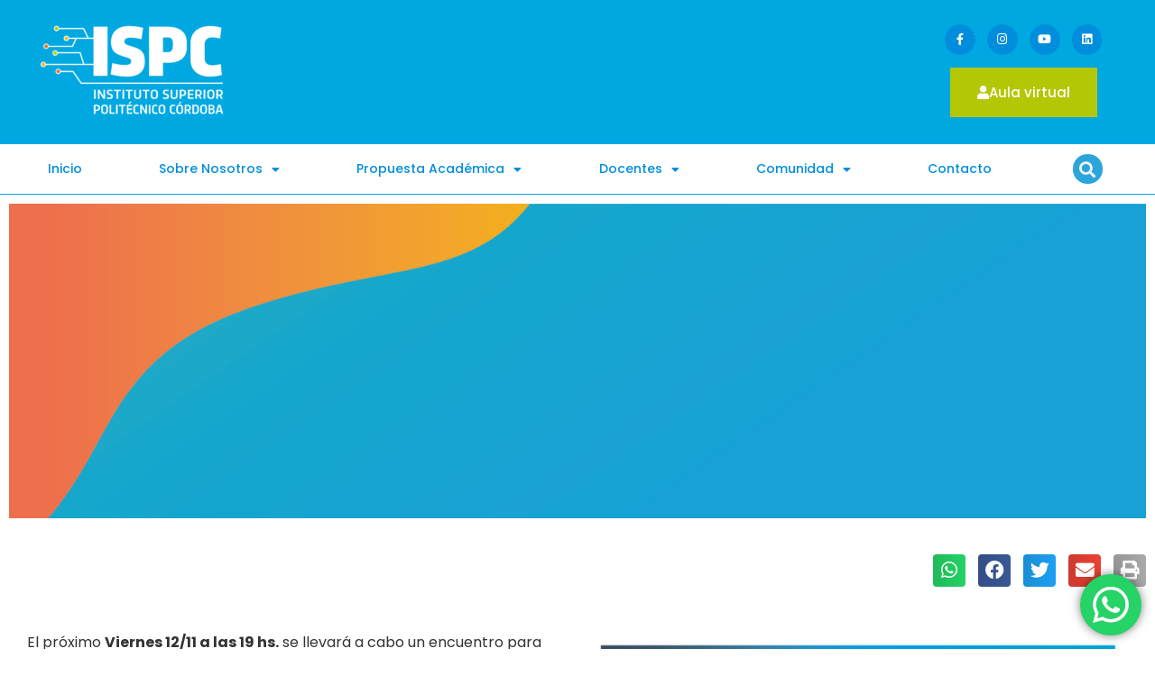

--- FILE ---
content_type: text/html; charset=UTF-8
request_url: https://www.ispc.edu.ar/webinar-sobre-etica-en-el-ejercicio-profesional-del-informatico/
body_size: 18691
content:
<!doctype html>
<html lang="es-AR">
<head>
	<meta charset="UTF-8">
	<meta name="viewport" content="width=device-width, initial-scale=1">
	<link rel="profile" href="https://gmpg.org/xfn/11">
	<title>Webinar sobre &#8220;Ética en el ejercicio profesional del Informático&#8221; &#8211; ISPC</title>
<meta name='robots' content='max-image-preview:large' />
<link rel='dns-prefetch' href='//www.googletagmanager.com' />
<link rel="alternate" type="application/rss+xml" title="ISPC &raquo; Feed" href="https://www.ispc.edu.ar/feed/" />
<link rel="alternate" type="application/rss+xml" title="ISPC &raquo; RSS de los comentarios" href="https://www.ispc.edu.ar/comments/feed/" />
<link rel="alternate" type="application/rss+xml" title="ISPC &raquo; Webinar sobre &#8220;Ética en el ejercicio profesional del Informático&#8221; RSS de los comentarios" href="https://www.ispc.edu.ar/webinar-sobre-etica-en-el-ejercicio-profesional-del-informatico/feed/" />
<link rel="alternate" title="oEmbed (JSON)" type="application/json+oembed" href="https://www.ispc.edu.ar/wp-json/oembed/1.0/embed?url=https%3A%2F%2Fwww.ispc.edu.ar%2Fwebinar-sobre-etica-en-el-ejercicio-profesional-del-informatico%2F" />
<link rel="alternate" title="oEmbed (XML)" type="text/xml+oembed" href="https://www.ispc.edu.ar/wp-json/oembed/1.0/embed?url=https%3A%2F%2Fwww.ispc.edu.ar%2Fwebinar-sobre-etica-en-el-ejercicio-profesional-del-informatico%2F&#038;format=xml" />
<style id='wp-img-auto-sizes-contain-inline-css'>
img:is([sizes=auto i],[sizes^="auto," i]){contain-intrinsic-size:3000px 1500px}
/*# sourceURL=wp-img-auto-sizes-contain-inline-css */
</style>
<link rel='stylesheet' id='ht_ctc_main_css-css' href='https://www.ispc.edu.ar/wp-content/plugins/click-to-chat-for-whatsapp/new/inc/assets/css/main.css?ver=4.35' media='all' />
<style id='wp-emoji-styles-inline-css'>

	img.wp-smiley, img.emoji {
		display: inline !important;
		border: none !important;
		box-shadow: none !important;
		height: 1em !important;
		width: 1em !important;
		margin: 0 0.07em !important;
		vertical-align: -0.1em !important;
		background: none !important;
		padding: 0 !important;
	}
/*# sourceURL=wp-emoji-styles-inline-css */
</style>
<style id='safe-svg-svg-icon-style-inline-css'>
.safe-svg-cover{text-align:center}.safe-svg-cover .safe-svg-inside{display:inline-block;max-width:100%}.safe-svg-cover svg{fill:currentColor;height:100%;max-height:100%;max-width:100%;width:100%}

/*# sourceURL=https://www.ispc.edu.ar/wp-content/plugins/safe-svg/dist/safe-svg-block-frontend.css */
</style>
<style id='global-styles-inline-css'>
:root{--wp--preset--aspect-ratio--square: 1;--wp--preset--aspect-ratio--4-3: 4/3;--wp--preset--aspect-ratio--3-4: 3/4;--wp--preset--aspect-ratio--3-2: 3/2;--wp--preset--aspect-ratio--2-3: 2/3;--wp--preset--aspect-ratio--16-9: 16/9;--wp--preset--aspect-ratio--9-16: 9/16;--wp--preset--color--black: #000000;--wp--preset--color--cyan-bluish-gray: #abb8c3;--wp--preset--color--white: #ffffff;--wp--preset--color--pale-pink: #f78da7;--wp--preset--color--vivid-red: #cf2e2e;--wp--preset--color--luminous-vivid-orange: #ff6900;--wp--preset--color--luminous-vivid-amber: #fcb900;--wp--preset--color--light-green-cyan: #7bdcb5;--wp--preset--color--vivid-green-cyan: #00d084;--wp--preset--color--pale-cyan-blue: #8ed1fc;--wp--preset--color--vivid-cyan-blue: #0693e3;--wp--preset--color--vivid-purple: #9b51e0;--wp--preset--gradient--vivid-cyan-blue-to-vivid-purple: linear-gradient(135deg,rgb(6,147,227) 0%,rgb(155,81,224) 100%);--wp--preset--gradient--light-green-cyan-to-vivid-green-cyan: linear-gradient(135deg,rgb(122,220,180) 0%,rgb(0,208,130) 100%);--wp--preset--gradient--luminous-vivid-amber-to-luminous-vivid-orange: linear-gradient(135deg,rgb(252,185,0) 0%,rgb(255,105,0) 100%);--wp--preset--gradient--luminous-vivid-orange-to-vivid-red: linear-gradient(135deg,rgb(255,105,0) 0%,rgb(207,46,46) 100%);--wp--preset--gradient--very-light-gray-to-cyan-bluish-gray: linear-gradient(135deg,rgb(238,238,238) 0%,rgb(169,184,195) 100%);--wp--preset--gradient--cool-to-warm-spectrum: linear-gradient(135deg,rgb(74,234,220) 0%,rgb(151,120,209) 20%,rgb(207,42,186) 40%,rgb(238,44,130) 60%,rgb(251,105,98) 80%,rgb(254,248,76) 100%);--wp--preset--gradient--blush-light-purple: linear-gradient(135deg,rgb(255,206,236) 0%,rgb(152,150,240) 100%);--wp--preset--gradient--blush-bordeaux: linear-gradient(135deg,rgb(254,205,165) 0%,rgb(254,45,45) 50%,rgb(107,0,62) 100%);--wp--preset--gradient--luminous-dusk: linear-gradient(135deg,rgb(255,203,112) 0%,rgb(199,81,192) 50%,rgb(65,88,208) 100%);--wp--preset--gradient--pale-ocean: linear-gradient(135deg,rgb(255,245,203) 0%,rgb(182,227,212) 50%,rgb(51,167,181) 100%);--wp--preset--gradient--electric-grass: linear-gradient(135deg,rgb(202,248,128) 0%,rgb(113,206,126) 100%);--wp--preset--gradient--midnight: linear-gradient(135deg,rgb(2,3,129) 0%,rgb(40,116,252) 100%);--wp--preset--font-size--small: 13px;--wp--preset--font-size--medium: 20px;--wp--preset--font-size--large: 36px;--wp--preset--font-size--x-large: 42px;--wp--preset--spacing--20: 0.44rem;--wp--preset--spacing--30: 0.67rem;--wp--preset--spacing--40: 1rem;--wp--preset--spacing--50: 1.5rem;--wp--preset--spacing--60: 2.25rem;--wp--preset--spacing--70: 3.38rem;--wp--preset--spacing--80: 5.06rem;--wp--preset--shadow--natural: 6px 6px 9px rgba(0, 0, 0, 0.2);--wp--preset--shadow--deep: 12px 12px 50px rgba(0, 0, 0, 0.4);--wp--preset--shadow--sharp: 6px 6px 0px rgba(0, 0, 0, 0.2);--wp--preset--shadow--outlined: 6px 6px 0px -3px rgb(255, 255, 255), 6px 6px rgb(0, 0, 0);--wp--preset--shadow--crisp: 6px 6px 0px rgb(0, 0, 0);}:root { --wp--style--global--content-size: 800px;--wp--style--global--wide-size: 1200px; }:where(body) { margin: 0; }.wp-site-blocks > .alignleft { float: left; margin-right: 2em; }.wp-site-blocks > .alignright { float: right; margin-left: 2em; }.wp-site-blocks > .aligncenter { justify-content: center; margin-left: auto; margin-right: auto; }:where(.wp-site-blocks) > * { margin-block-start: 24px; margin-block-end: 0; }:where(.wp-site-blocks) > :first-child { margin-block-start: 0; }:where(.wp-site-blocks) > :last-child { margin-block-end: 0; }:root { --wp--style--block-gap: 24px; }:root :where(.is-layout-flow) > :first-child{margin-block-start: 0;}:root :where(.is-layout-flow) > :last-child{margin-block-end: 0;}:root :where(.is-layout-flow) > *{margin-block-start: 24px;margin-block-end: 0;}:root :where(.is-layout-constrained) > :first-child{margin-block-start: 0;}:root :where(.is-layout-constrained) > :last-child{margin-block-end: 0;}:root :where(.is-layout-constrained) > *{margin-block-start: 24px;margin-block-end: 0;}:root :where(.is-layout-flex){gap: 24px;}:root :where(.is-layout-grid){gap: 24px;}.is-layout-flow > .alignleft{float: left;margin-inline-start: 0;margin-inline-end: 2em;}.is-layout-flow > .alignright{float: right;margin-inline-start: 2em;margin-inline-end: 0;}.is-layout-flow > .aligncenter{margin-left: auto !important;margin-right: auto !important;}.is-layout-constrained > .alignleft{float: left;margin-inline-start: 0;margin-inline-end: 2em;}.is-layout-constrained > .alignright{float: right;margin-inline-start: 2em;margin-inline-end: 0;}.is-layout-constrained > .aligncenter{margin-left: auto !important;margin-right: auto !important;}.is-layout-constrained > :where(:not(.alignleft):not(.alignright):not(.alignfull)){max-width: var(--wp--style--global--content-size);margin-left: auto !important;margin-right: auto !important;}.is-layout-constrained > .alignwide{max-width: var(--wp--style--global--wide-size);}body .is-layout-flex{display: flex;}.is-layout-flex{flex-wrap: wrap;align-items: center;}.is-layout-flex > :is(*, div){margin: 0;}body .is-layout-grid{display: grid;}.is-layout-grid > :is(*, div){margin: 0;}body{padding-top: 0px;padding-right: 0px;padding-bottom: 0px;padding-left: 0px;}a:where(:not(.wp-element-button)){text-decoration: underline;}:root :where(.wp-element-button, .wp-block-button__link){background-color: #32373c;border-width: 0;color: #fff;font-family: inherit;font-size: inherit;font-style: inherit;font-weight: inherit;letter-spacing: inherit;line-height: inherit;padding-top: calc(0.667em + 2px);padding-right: calc(1.333em + 2px);padding-bottom: calc(0.667em + 2px);padding-left: calc(1.333em + 2px);text-decoration: none;text-transform: inherit;}.has-black-color{color: var(--wp--preset--color--black) !important;}.has-cyan-bluish-gray-color{color: var(--wp--preset--color--cyan-bluish-gray) !important;}.has-white-color{color: var(--wp--preset--color--white) !important;}.has-pale-pink-color{color: var(--wp--preset--color--pale-pink) !important;}.has-vivid-red-color{color: var(--wp--preset--color--vivid-red) !important;}.has-luminous-vivid-orange-color{color: var(--wp--preset--color--luminous-vivid-orange) !important;}.has-luminous-vivid-amber-color{color: var(--wp--preset--color--luminous-vivid-amber) !important;}.has-light-green-cyan-color{color: var(--wp--preset--color--light-green-cyan) !important;}.has-vivid-green-cyan-color{color: var(--wp--preset--color--vivid-green-cyan) !important;}.has-pale-cyan-blue-color{color: var(--wp--preset--color--pale-cyan-blue) !important;}.has-vivid-cyan-blue-color{color: var(--wp--preset--color--vivid-cyan-blue) !important;}.has-vivid-purple-color{color: var(--wp--preset--color--vivid-purple) !important;}.has-black-background-color{background-color: var(--wp--preset--color--black) !important;}.has-cyan-bluish-gray-background-color{background-color: var(--wp--preset--color--cyan-bluish-gray) !important;}.has-white-background-color{background-color: var(--wp--preset--color--white) !important;}.has-pale-pink-background-color{background-color: var(--wp--preset--color--pale-pink) !important;}.has-vivid-red-background-color{background-color: var(--wp--preset--color--vivid-red) !important;}.has-luminous-vivid-orange-background-color{background-color: var(--wp--preset--color--luminous-vivid-orange) !important;}.has-luminous-vivid-amber-background-color{background-color: var(--wp--preset--color--luminous-vivid-amber) !important;}.has-light-green-cyan-background-color{background-color: var(--wp--preset--color--light-green-cyan) !important;}.has-vivid-green-cyan-background-color{background-color: var(--wp--preset--color--vivid-green-cyan) !important;}.has-pale-cyan-blue-background-color{background-color: var(--wp--preset--color--pale-cyan-blue) !important;}.has-vivid-cyan-blue-background-color{background-color: var(--wp--preset--color--vivid-cyan-blue) !important;}.has-vivid-purple-background-color{background-color: var(--wp--preset--color--vivid-purple) !important;}.has-black-border-color{border-color: var(--wp--preset--color--black) !important;}.has-cyan-bluish-gray-border-color{border-color: var(--wp--preset--color--cyan-bluish-gray) !important;}.has-white-border-color{border-color: var(--wp--preset--color--white) !important;}.has-pale-pink-border-color{border-color: var(--wp--preset--color--pale-pink) !important;}.has-vivid-red-border-color{border-color: var(--wp--preset--color--vivid-red) !important;}.has-luminous-vivid-orange-border-color{border-color: var(--wp--preset--color--luminous-vivid-orange) !important;}.has-luminous-vivid-amber-border-color{border-color: var(--wp--preset--color--luminous-vivid-amber) !important;}.has-light-green-cyan-border-color{border-color: var(--wp--preset--color--light-green-cyan) !important;}.has-vivid-green-cyan-border-color{border-color: var(--wp--preset--color--vivid-green-cyan) !important;}.has-pale-cyan-blue-border-color{border-color: var(--wp--preset--color--pale-cyan-blue) !important;}.has-vivid-cyan-blue-border-color{border-color: var(--wp--preset--color--vivid-cyan-blue) !important;}.has-vivid-purple-border-color{border-color: var(--wp--preset--color--vivid-purple) !important;}.has-vivid-cyan-blue-to-vivid-purple-gradient-background{background: var(--wp--preset--gradient--vivid-cyan-blue-to-vivid-purple) !important;}.has-light-green-cyan-to-vivid-green-cyan-gradient-background{background: var(--wp--preset--gradient--light-green-cyan-to-vivid-green-cyan) !important;}.has-luminous-vivid-amber-to-luminous-vivid-orange-gradient-background{background: var(--wp--preset--gradient--luminous-vivid-amber-to-luminous-vivid-orange) !important;}.has-luminous-vivid-orange-to-vivid-red-gradient-background{background: var(--wp--preset--gradient--luminous-vivid-orange-to-vivid-red) !important;}.has-very-light-gray-to-cyan-bluish-gray-gradient-background{background: var(--wp--preset--gradient--very-light-gray-to-cyan-bluish-gray) !important;}.has-cool-to-warm-spectrum-gradient-background{background: var(--wp--preset--gradient--cool-to-warm-spectrum) !important;}.has-blush-light-purple-gradient-background{background: var(--wp--preset--gradient--blush-light-purple) !important;}.has-blush-bordeaux-gradient-background{background: var(--wp--preset--gradient--blush-bordeaux) !important;}.has-luminous-dusk-gradient-background{background: var(--wp--preset--gradient--luminous-dusk) !important;}.has-pale-ocean-gradient-background{background: var(--wp--preset--gradient--pale-ocean) !important;}.has-electric-grass-gradient-background{background: var(--wp--preset--gradient--electric-grass) !important;}.has-midnight-gradient-background{background: var(--wp--preset--gradient--midnight) !important;}.has-small-font-size{font-size: var(--wp--preset--font-size--small) !important;}.has-medium-font-size{font-size: var(--wp--preset--font-size--medium) !important;}.has-large-font-size{font-size: var(--wp--preset--font-size--large) !important;}.has-x-large-font-size{font-size: var(--wp--preset--font-size--x-large) !important;}
:root :where(.wp-block-pullquote){font-size: 1.5em;line-height: 1.6;}
/*# sourceURL=global-styles-inline-css */
</style>
<link rel='stylesheet' id='h5p-plugin-styles-css' href='https://www.ispc.edu.ar/wp-content/plugins/h5p/h5p-php-library/styles/h5p.css?ver=1.16.2' media='all' />
<link rel='stylesheet' id='hello-elementor-css' href='https://www.ispc.edu.ar/wp-content/themes/hello-elementor/style.min.css?ver=3.3.0' media='all' />
<link rel='stylesheet' id='hello-elementor-theme-style-css' href='https://www.ispc.edu.ar/wp-content/themes/hello-elementor/theme.min.css?ver=3.3.0' media='all' />
<link rel='stylesheet' id='hello-elementor-header-footer-css' href='https://www.ispc.edu.ar/wp-content/themes/hello-elementor/header-footer.min.css?ver=3.3.0' media='all' />
<link rel='stylesheet' id='elementor-frontend-css' href='https://www.ispc.edu.ar/wp-content/plugins/elementor/assets/css/frontend.min.css?ver=3.34.0' media='all' />
<link rel='stylesheet' id='widget-image-css' href='https://www.ispc.edu.ar/wp-content/plugins/elementor/assets/css/widget-image.min.css?ver=3.34.0' media='all' />
<link rel='stylesheet' id='widget-social-icons-css' href='https://www.ispc.edu.ar/wp-content/plugins/elementor/assets/css/widget-social-icons.min.css?ver=3.34.0' media='all' />
<link rel='stylesheet' id='e-apple-webkit-css' href='https://www.ispc.edu.ar/wp-content/plugins/elementor/assets/css/conditionals/apple-webkit.min.css?ver=3.34.0' media='all' />
<link rel='stylesheet' id='widget-nav-menu-css' href='https://www.ispc.edu.ar/wp-content/plugins/elementor-pro/assets/css/widget-nav-menu.min.css?ver=3.34.0' media='all' />
<link rel='stylesheet' id='widget-search-form-css' href='https://www.ispc.edu.ar/wp-content/plugins/elementor-pro/assets/css/widget-search-form.min.css?ver=3.34.0' media='all' />
<link rel='stylesheet' id='elementor-icons-shared-0-css' href='https://www.ispc.edu.ar/wp-content/plugins/elementor/assets/lib/font-awesome/css/fontawesome.min.css?ver=5.15.3' media='all' />
<link rel='stylesheet' id='elementor-icons-fa-solid-css' href='https://www.ispc.edu.ar/wp-content/plugins/elementor/assets/lib/font-awesome/css/solid.min.css?ver=5.15.3' media='all' />
<link rel='stylesheet' id='e-sticky-css' href='https://www.ispc.edu.ar/wp-content/plugins/elementor-pro/assets/css/modules/sticky.min.css?ver=3.34.0' media='all' />
<link rel='stylesheet' id='widget-divider-css' href='https://www.ispc.edu.ar/wp-content/plugins/elementor/assets/css/widget-divider.min.css?ver=3.34.0' media='all' />
<link rel='stylesheet' id='widget-spacer-css' href='https://www.ispc.edu.ar/wp-content/plugins/elementor/assets/css/widget-spacer.min.css?ver=3.34.0' media='all' />
<link rel='stylesheet' id='widget-heading-css' href='https://www.ispc.edu.ar/wp-content/plugins/elementor/assets/css/widget-heading.min.css?ver=3.34.0' media='all' />
<link rel='stylesheet' id='widget-icon-box-css' href='https://www.ispc.edu.ar/wp-content/plugins/elementor/assets/css/widget-icon-box.min.css?ver=3.34.0' media='all' />
<link rel='stylesheet' id='widget-share-buttons-css' href='https://www.ispc.edu.ar/wp-content/plugins/elementor-pro/assets/css/widget-share-buttons.min.css?ver=3.34.0' media='all' />
<link rel='stylesheet' id='elementor-icons-fa-brands-css' href='https://www.ispc.edu.ar/wp-content/plugins/elementor/assets/lib/font-awesome/css/brands.min.css?ver=5.15.3' media='all' />
<link rel='stylesheet' id='e-animation-pulse-grow-css' href='https://www.ispc.edu.ar/wp-content/plugins/elementor/assets/lib/animations/styles/e-animation-pulse-grow.min.css?ver=3.34.0' media='all' />
<link rel='stylesheet' id='e-popup-css' href='https://www.ispc.edu.ar/wp-content/plugins/elementor-pro/assets/css/conditionals/popup.min.css?ver=3.34.0' media='all' />
<link rel='stylesheet' id='elementor-icons-css' href='https://www.ispc.edu.ar/wp-content/plugins/elementor/assets/lib/eicons/css/elementor-icons.min.css?ver=5.45.0' media='all' />
<link rel='stylesheet' id='elementor-post-83-css' href='https://www.ispc.edu.ar/wp-content/uploads/elementor/css/post-83.css?ver=1767014020' media='all' />
<link rel='stylesheet' id='she-header-style-css' href='https://www.ispc.edu.ar/wp-content/plugins/sticky-header-effects-for-elementor/assets/css/she-header-style.css?ver=2.1.6' media='all' />
<link rel='stylesheet' id='elementor-post-4839-css' href='https://www.ispc.edu.ar/wp-content/uploads/elementor/css/post-4839.css?ver=1767014020' media='all' />
<link rel='stylesheet' id='elementor-post-5939-css' href='https://www.ispc.edu.ar/wp-content/uploads/elementor/css/post-5939.css?ver=1767014020' media='all' />
<link rel='stylesheet' id='elementor-post-778-css' href='https://www.ispc.edu.ar/wp-content/uploads/elementor/css/post-778.css?ver=1767014146' media='all' />
<link rel='stylesheet' id='elementor-post-9925-css' href='https://www.ispc.edu.ar/wp-content/uploads/elementor/css/post-9925.css?ver=1767014020' media='all' />
<link rel='stylesheet' id='elementor-gf-local-poppins-css' href='https://www.ispc.edu.ar/wp-content/uploads/elementor/google-fonts/css/poppins.css?ver=1744291753' media='all' />
<link rel='stylesheet' id='elementor-gf-local-roboto-css' href='https://www.ispc.edu.ar/wp-content/uploads/elementor/google-fonts/css/roboto.css?ver=1744291765' media='all' />
<link rel='stylesheet' id='elementor-icons-fa-regular-css' href='https://www.ispc.edu.ar/wp-content/plugins/elementor/assets/lib/font-awesome/css/regular.min.css?ver=5.15.3' media='all' />
<script src="https://www.ispc.edu.ar/wp-includes/js/jquery/jquery.min.js?ver=3.7.1" id="jquery-core-js"></script>
<script src="https://www.ispc.edu.ar/wp-includes/js/jquery/jquery-migrate.min.js?ver=3.4.1" id="jquery-migrate-js"></script>
<script src="https://www.ispc.edu.ar/wp-content/plugins/sticky-header-effects-for-elementor/assets/js/she-header.js?ver=2.1.6" id="she-header-js"></script>

<!-- Google tag (gtag.js) snippet added by Site Kit -->
<!-- Google Analytics snippet added by Site Kit -->
<script src="https://www.googletagmanager.com/gtag/js?id=GT-5TWN9Z9" id="google_gtagjs-js" async></script>
<script id="google_gtagjs-js-after">
window.dataLayer = window.dataLayer || [];function gtag(){dataLayer.push(arguments);}
gtag("set","linker",{"domains":["www.ispc.edu.ar"]});
gtag("js", new Date());
gtag("set", "developer_id.dZTNiMT", true);
gtag("config", "GT-5TWN9Z9");
 window._googlesitekit = window._googlesitekit || {}; window._googlesitekit.throttledEvents = []; window._googlesitekit.gtagEvent = (name, data) => { var key = JSON.stringify( { name, data } ); if ( !! window._googlesitekit.throttledEvents[ key ] ) { return; } window._googlesitekit.throttledEvents[ key ] = true; setTimeout( () => { delete window._googlesitekit.throttledEvents[ key ]; }, 5 ); gtag( "event", name, { ...data, event_source: "site-kit" } ); }; 
//# sourceURL=google_gtagjs-js-after
</script>
<link rel="https://api.w.org/" href="https://www.ispc.edu.ar/wp-json/" /><link rel="alternate" title="JSON" type="application/json" href="https://www.ispc.edu.ar/wp-json/wp/v2/posts/5489" /><link rel="EditURI" type="application/rsd+xml" title="RSD" href="https://www.ispc.edu.ar/xmlrpc.php?rsd" />
<meta name="generator" content="WordPress 6.9" />
<link rel="canonical" href="https://www.ispc.edu.ar/webinar-sobre-etica-en-el-ejercicio-profesional-del-informatico/" />
<link rel='shortlink' href='https://www.ispc.edu.ar/?p=5489' />
<meta name="generator" content="Site Kit by Google 1.168.0" />
<!-- Google AdSense meta tags added by Site Kit -->
<meta name="google-adsense-platform-account" content="ca-host-pub-2644536267352236">
<meta name="google-adsense-platform-domain" content="sitekit.withgoogle.com">
<!-- End Google AdSense meta tags added by Site Kit -->
<meta name="generator" content="Elementor 3.34.0; features: additional_custom_breakpoints; settings: css_print_method-external, google_font-enabled, font_display-auto">
			<style>
				.e-con.e-parent:nth-of-type(n+4):not(.e-lazyloaded):not(.e-no-lazyload),
				.e-con.e-parent:nth-of-type(n+4):not(.e-lazyloaded):not(.e-no-lazyload) * {
					background-image: none !important;
				}
				@media screen and (max-height: 1024px) {
					.e-con.e-parent:nth-of-type(n+3):not(.e-lazyloaded):not(.e-no-lazyload),
					.e-con.e-parent:nth-of-type(n+3):not(.e-lazyloaded):not(.e-no-lazyload) * {
						background-image: none !important;
					}
				}
				@media screen and (max-height: 640px) {
					.e-con.e-parent:nth-of-type(n+2):not(.e-lazyloaded):not(.e-no-lazyload),
					.e-con.e-parent:nth-of-type(n+2):not(.e-lazyloaded):not(.e-no-lazyload) * {
						background-image: none !important;
					}
				}
			</style>
						<meta name="theme-color" content="#FFFFFF">
			<link rel="icon" href="https://www.ispc.edu.ar/wp-content/uploads/2020/09/favicon-96x96-1.png" sizes="32x32" />
<link rel="icon" href="https://www.ispc.edu.ar/wp-content/uploads/2020/09/favicon-96x96-1.png" sizes="192x192" />
<link rel="apple-touch-icon" href="https://www.ispc.edu.ar/wp-content/uploads/2020/09/favicon-96x96-1.png" />
<meta name="msapplication-TileImage" content="https://www.ispc.edu.ar/wp-content/uploads/2020/09/favicon-96x96-1.png" />
		<style id="wp-custom-css">
			

/** Start Template Kit CSS: STEM School (css/customizer.css) **/

/*--------------------------------------------------------------
>>> Collection 28 Custom Styles
--------------------------------------------------------------*/
.collection-28-curriculum-title{
	font-size:1.5em;
	line-height:1em;
}
.collection-28-curriculum{
	list-style-type:none;
	margin:0;
	padding:0;
}

.collection-28-curriculum li{
	list-style-type:none;
	padding:15px 0;
	margin:0;
	line-height:1em;
	font-weight:700;
	font-size:1em;
	border-bottom:1px solid #f0f0f0;
}

/** End Template Kit CSS: STEM School (css/customizer.css) **/

		</style>
		</head>
<body class="wp-singular post-template-default single single-post postid-5489 single-format-standard wp-custom-logo wp-embed-responsive wp-theme-hello-elementor theme-default elementor-default elementor-kit-83 elementor-page elementor-page-5489 elementor-page-778">


<a class="skip-link screen-reader-text" href="#content">Ir al contenido</a>

		<header data-elementor-type="header" data-elementor-id="4839" class="elementor elementor-4839 elementor-location-header" data-elementor-post-type="elementor_library">
					<header class="elementor-section elementor-top-section elementor-element elementor-element-7cb94363 elementor-section-full_width elementor-section-height-min-height elementor-section-content-middle elementor-section-height-default elementor-section-items-middle" data-id="7cb94363" data-element_type="section" data-settings="{&quot;background_background&quot;:&quot;classic&quot;}">
							<div class="elementor-background-overlay"></div>
							<div class="elementor-container elementor-column-gap-narrow">
					<div class="elementor-column elementor-col-66 elementor-top-column elementor-element elementor-element-39806d7a header-propio" data-id="39806d7a" data-element_type="column">
			<div class="elementor-widget-wrap elementor-element-populated">
						<div class="elementor-element elementor-element-464412a elementor-widget elementor-widget-theme-site-logo elementor-widget-image" data-id="464412a" data-element_type="widget" data-widget_type="theme-site-logo.default">
				<div class="elementor-widget-container">
											<a href="https://www.ispc.edu.ar">
			<img width="300" height="200" src="https://www.ispc.edu.ar/wp-content/uploads/2020/09/Isologotipo_ISPC_blanco-transparente-300x200.png" class="attachment-medium size-medium wp-image-5404" alt="" srcset="https://www.ispc.edu.ar/wp-content/uploads/2020/09/Isologotipo_ISPC_blanco-transparente-300x200.png 300w, https://www.ispc.edu.ar/wp-content/uploads/2020/09/Isologotipo_ISPC_blanco-transparente-1024x682.png 1024w, https://www.ispc.edu.ar/wp-content/uploads/2020/09/Isologotipo_ISPC_blanco-transparente-768x511.png 768w, https://www.ispc.edu.ar/wp-content/uploads/2020/09/Isologotipo_ISPC_blanco-transparente-1536x1023.png 1536w, https://www.ispc.edu.ar/wp-content/uploads/2020/09/Isologotipo_ISPC_blanco-transparente-2048x1364.png 2048w" sizes="(max-width: 300px) 100vw, 300px" />				</a>
											</div>
				</div>
					</div>
		</div>
				<div class="elementor-column elementor-col-33 elementor-top-column elementor-element elementor-element-7b94313" data-id="7b94313" data-element_type="column" data-settings="{&quot;background_background&quot;:&quot;classic&quot;}">
			<div class="elementor-widget-wrap elementor-element-populated">
						<div class="elementor-element elementor-element-1a4a3182 elementor-shape-circle elementor-grid-mobile-0 e-grid-align-mobile-center elementor-grid-0 e-grid-align-center elementor-widget elementor-widget-social-icons" data-id="1a4a3182" data-element_type="widget" data-widget_type="social-icons.default">
				<div class="elementor-widget-container">
							<div class="elementor-social-icons-wrapper elementor-grid" role="list">
							<span class="elementor-grid-item" role="listitem">
					<a class="elementor-icon elementor-social-icon elementor-social-icon-facebook-f elementor-repeater-item-5b1b321" href="https://www.facebook.com/ISPCordoba" target="_blank">
						<span class="elementor-screen-only">Facebook-f</span>
						<i aria-hidden="true" class="fab fa-facebook-f"></i>					</a>
				</span>
							<span class="elementor-grid-item" role="listitem">
					<a class="elementor-icon elementor-social-icon elementor-social-icon-instagram elementor-repeater-item-5055563" href="https://www.instagram.com/ispcordoba?igsh=MXFwd25yd3E1cXFhMw==" target="_blank">
						<span class="elementor-screen-only">Instagram</span>
						<i aria-hidden="true" class="fab fa-instagram"></i>					</a>
				</span>
							<span class="elementor-grid-item" role="listitem">
					<a class="elementor-icon elementor-social-icon elementor-social-icon-youtube elementor-repeater-item-8f2fe13" href="https://www.youtube.com/channel/UCgX9C1Ziq6BbcKValeZyo8Q" target="_blank">
						<span class="elementor-screen-only">Youtube</span>
						<i aria-hidden="true" class="fab fa-youtube"></i>					</a>
				</span>
							<span class="elementor-grid-item" role="listitem">
					<a class="elementor-icon elementor-social-icon elementor-social-icon-linkedin elementor-repeater-item-d317f5a" href="https://www.linkedin.com/company/ispc-instituto-superior-polit-cnico-c-rdoba/" target="_blank">
						<span class="elementor-screen-only">Linkedin</span>
						<i aria-hidden="true" class="fab fa-linkedin"></i>					</a>
				</span>
					</div>
						</div>
				</div>
				<div class="elementor-element elementor-element-547e933 elementor-align-center elementor-widget elementor-widget-button" data-id="547e933" data-element_type="widget" data-widget_type="button.default">
				<div class="elementor-widget-container">
									<div class="elementor-button-wrapper">
					<a class="elementor-button elementor-button-link elementor-size-sm" href="https://acceso.ispc.edu.ar/">
						<span class="elementor-button-content-wrapper">
						<span class="elementor-button-icon">
				<i aria-hidden="true" class="fas fa-user"></i>			</span>
									<span class="elementor-button-text">Aula virtual</span>
					</span>
					</a>
				</div>
								</div>
				</div>
					</div>
		</div>
					</div>
		</header>
				<nav class="elementor-section elementor-top-section elementor-element elementor-element-210c2d8a elementor-section-full_width elementor-section-height-default elementor-section-height-default" data-id="210c2d8a" data-element_type="section" data-settings="{&quot;background_background&quot;:&quot;classic&quot;,&quot;sticky&quot;:&quot;top&quot;,&quot;sticky_on&quot;:[&quot;desktop&quot;,&quot;tablet&quot;,&quot;mobile&quot;],&quot;sticky_offset&quot;:0,&quot;sticky_effects_offset&quot;:0,&quot;sticky_anchor_link_offset&quot;:0}">
						<div class="elementor-container elementor-column-gap-no">
					<div class="elementor-column elementor-col-50 elementor-top-column elementor-element elementor-element-59e3bf24" data-id="59e3bf24" data-element_type="column">
			<div class="elementor-widget-wrap elementor-element-populated">
						<div class="elementor-element elementor-element-5be76b2a elementor-nav-menu__align-justify elementor-nav-menu--dropdown-mobile elementor-nav-menu--stretch elementor-nav-menu__text-align-aside elementor-nav-menu--toggle elementor-nav-menu--burger elementor-widget elementor-widget-nav-menu" data-id="5be76b2a" data-element_type="widget" data-settings="{&quot;full_width&quot;:&quot;stretch&quot;,&quot;layout&quot;:&quot;horizontal&quot;,&quot;submenu_icon&quot;:{&quot;value&quot;:&quot;&lt;i class=\&quot;fas fa-caret-down\&quot; aria-hidden=\&quot;true\&quot;&gt;&lt;\/i&gt;&quot;,&quot;library&quot;:&quot;fa-solid&quot;},&quot;toggle&quot;:&quot;burger&quot;}" data-widget_type="nav-menu.default">
				<div class="elementor-widget-container">
								<nav aria-label="Menu" class="elementor-nav-menu--main elementor-nav-menu__container elementor-nav-menu--layout-horizontal e--pointer-underline e--animation-fade">
				<ul id="menu-1-5be76b2a" class="elementor-nav-menu"><li class="menu-item menu-item-type-post_type menu-item-object-page menu-item-home menu-item-6034"><a href="https://www.ispc.edu.ar/" class="elementor-item">Inicio</a></li>
<li class="menu-item menu-item-type-custom menu-item-object-custom menu-item-has-children menu-item-5454"><a class="elementor-item">Sobre Nosotros</a>
<ul class="sub-menu elementor-nav-menu--dropdown">
	<li class="menu-item menu-item-type-post_type menu-item-object-page menu-item-189"><a href="https://www.ispc.edu.ar/institucional/" class="elementor-sub-item">Institucional</a></li>
	<li class="menu-item menu-item-type-post_type menu-item-object-page menu-item-5451"><a href="https://www.ispc.edu.ar/articulaciones/" class="elementor-sub-item">Articulaciones</a></li>
	<li class="menu-item menu-item-type-post_type menu-item-object-page menu-item-11222"><a href="https://www.ispc.edu.ar/practicasprofesionalizantes/" class="elementor-sub-item">Prácticas Profesionalizantes</a></li>
</ul>
</li>
<li class="menu-item menu-item-type-custom menu-item-object-custom menu-item-has-children menu-item-5455"><a class="elementor-item">Propuesta Académica</a>
<ul class="sub-menu elementor-nav-menu--dropdown">
	<li class="menu-item menu-item-type-post_type menu-item-object-page menu-item-22984"><a href="https://www.ispc.edu.ar/preinscripciones-2026/" class="elementor-sub-item">Preinscripciones 2026</a></li>
	<li class="menu-item menu-item-type-post_type menu-item-object-page menu-item-10328"><a href="https://www.ispc.edu.ar/modalidad-de-cursado/" class="elementor-sub-item">Modalidad de Cursado</a></li>
	<li class="menu-item menu-item-type-post_type menu-item-object-page menu-item-has-children menu-item-5456"><a href="https://www.ispc.edu.ar/formacion-profesional/" class="elementor-sub-item">Formación Profesional</a>
	<ul class="sub-menu elementor-nav-menu--dropdown">
		<li class="menu-item menu-item-type-post_type menu-item-object-page menu-item-19099"><a href="https://www.ispc.edu.ar/formacion-en-gestion-de-proyectos-de-traduccion/" class="elementor-sub-item">Gestor de Proyectos de Traducción</a></li>
	</ul>
</li>
	<li class="menu-item menu-item-type-post_type menu-item-object-page menu-item-10329"><a href="https://www.ispc.edu.ar/reconocimiento-de-saberes-y-equivalencias/" class="elementor-sub-item">Reconocimiento de Saberes y Equivalencias</a></li>
	<li class="menu-item menu-item-type-custom menu-item-object-custom menu-item-has-children menu-item-14525"><a class="elementor-sub-item">Programas</a>
	<ul class="sub-menu elementor-nav-menu--dropdown">
		<li class="menu-item menu-item-type-post_type menu-item-object-page menu-item-14457"><a href="https://www.ispc.edu.ar/fortalecimiento-del-sector-de-cuidados/" class="elementor-sub-item">Fortalecimiento del Sector de Cuidados</a></li>
	</ul>
</li>
	<li class="menu-item menu-item-type-post_type menu-item-object-page menu-item-has-children menu-item-454"><a href="https://www.ispc.edu.ar/tecnicaturas/" class="elementor-sub-item">Tecnicaturas</a>
	<ul class="sub-menu elementor-nav-menu--dropdown">
		<li class="menu-item menu-item-type-post_type menu-item-object-page menu-item-22862"><a href="https://www.ispc.edu.ar/tecnicatura-superior-en-obras-viales/" class="elementor-sub-item">Obras Viales</a></li>
		<li class="menu-item menu-item-type-post_type menu-item-object-page menu-item-1175"><a href="https://www.ispc.edu.ar/tecnicatura-biotecnologia/" class="elementor-sub-item">Biotecnología</a></li>
		<li class="menu-item menu-item-type-post_type menu-item-object-page menu-item-21899"><a href="https://www.ispc.edu.ar/emergencias-extrahospitalarias/" class="elementor-sub-item">Emergencias Extrahospitalarias</a></li>
		<li class="menu-item menu-item-type-post_type menu-item-object-page menu-item-10889"><a href="https://www.ispc.edu.ar/tecnicatura-superior-en-higiene-y-seguridad-en-el-trabajo/" class="elementor-sub-item">Higiene y Seguridad en el Trabajo</a></li>
		<li class="menu-item menu-item-type-post_type menu-item-object-page menu-item-10890"><a href="https://www.ispc.edu.ar/tecnicatura-superior-en-logistica/" class="elementor-sub-item">Logística</a></li>
		<li class="menu-item menu-item-type-post_type menu-item-object-page menu-item-1178"><a href="https://www.ispc.edu.ar/tecnicatura-datos/" class="elementor-sub-item">Ciencia de Datos e Inteligencia Artificial</a></li>
		<li class="menu-item menu-item-type-post_type menu-item-object-page menu-item-16915"><a href="https://www.ispc.edu.ar/tecnicatura-superior-en-desarrollo-de-software/" class="elementor-sub-item">Desarrollo de Software</a></li>
		<li class="menu-item menu-item-type-post_type menu-item-object-page menu-item-16916"><a href="https://www.ispc.edu.ar/tecnicatura-superior-en-mecatronica/" class="elementor-sub-item">Mecatrónica</a></li>
		<li class="menu-item menu-item-type-post_type menu-item-object-page menu-item-6310"><a href="https://www.ispc.edu.ar/tecnicatura-superior-en-administracion/" class="elementor-sub-item">Administración</a></li>
		<li class="menu-item menu-item-type-post_type menu-item-object-page menu-item-1179"><a href="https://www.ispc.edu.ar/tecnicatura-web/" class="elementor-sub-item">Desarrollo Web y Aplicaciones Digitales</a></li>
		<li class="menu-item menu-item-type-post_type menu-item-object-page menu-item-10888"><a href="https://www.ispc.edu.ar/tecnicatura-superior-en-centrales-nucleares-y-generacion-de-energia-limpia/" class="elementor-sub-item">Centrales Nucleares y Generación de Energía Limpia</a></li>
		<li class="menu-item menu-item-type-post_type menu-item-object-page menu-item-1174"><a href="https://www.ispc.edu.ar/tecnicatura-equipamiento-medico/" class="elementor-sub-item">Gestión y Mantenimiento de Equipamiento Biomédico</a></li>
		<li class="menu-item menu-item-type-post_type menu-item-object-page menu-item-5824"><a href="https://www.ispc.edu.ar/tecnicatura-superior-en-telecomunicaciones/" class="elementor-sub-item">Telecomunicaciones</a></li>
		<li class="menu-item menu-item-type-post_type menu-item-object-page menu-item-5823"><a href="https://www.ispc.edu.ar/tecnicatura-superior-en-nuevas-tecnologias-aplicadas-al-agro/" class="elementor-sub-item">Nuevas Tecnologías Aplicadas al Agro</a></li>
	</ul>
</li>
</ul>
</li>
<li class="menu-item menu-item-type-custom menu-item-object-custom menu-item-has-children menu-item-5457"><a class="elementor-item">Docentes</a>
<ul class="sub-menu elementor-nav-menu--dropdown">
	<li class="menu-item menu-item-type-post_type menu-item-object-page menu-item-1992"><a href="https://www.ispc.edu.ar/formacion-docente/" class="elementor-sub-item">Formación Docente</a></li>
	<li class="menu-item menu-item-type-post_type menu-item-object-page menu-item-1329"><a href="https://www.ispc.edu.ar/convocatorias/" class="elementor-sub-item">Convocatorias</a></li>
</ul>
</li>
<li class="menu-item menu-item-type-custom menu-item-object-custom menu-item-has-children menu-item-5458"><a href="#" class="elementor-item elementor-item-anchor">Comunidad</a>
<ul class="sub-menu elementor-nav-menu--dropdown">
	<li class="menu-item menu-item-type-post_type menu-item-object-page menu-item-13954"><a href="https://www.ispc.edu.ar/espacio-egresados/" class="elementor-sub-item">Espacio Egresados</a></li>
	<li class="menu-item menu-item-type-post_type menu-item-object-page menu-item-1550"><a href="https://www.ispc.edu.ar/convocatorias-2/" class="elementor-sub-item">Novedades</a></li>
	<li class="menu-item menu-item-type-post_type menu-item-object-page menu-item-5768"><a href="https://www.ispc.edu.ar/eventos/" class="elementor-sub-item">Eventos</a></li>
</ul>
</li>
<li class="menu-item menu-item-type-post_type menu-item-object-page menu-item-1585"><a href="https://www.ispc.edu.ar/contacto/" class="elementor-item">Contacto</a></li>
</ul>			</nav>
					<div class="elementor-menu-toggle" role="button" tabindex="0" aria-label="Menu Toggle" aria-expanded="false">
			<i aria-hidden="true" role="presentation" class="elementor-menu-toggle__icon--open eicon-menu-bar"></i><i aria-hidden="true" role="presentation" class="elementor-menu-toggle__icon--close eicon-close"></i>		</div>
					<nav class="elementor-nav-menu--dropdown elementor-nav-menu__container" aria-hidden="true">
				<ul id="menu-2-5be76b2a" class="elementor-nav-menu"><li class="menu-item menu-item-type-post_type menu-item-object-page menu-item-home menu-item-6034"><a href="https://www.ispc.edu.ar/" class="elementor-item" tabindex="-1">Inicio</a></li>
<li class="menu-item menu-item-type-custom menu-item-object-custom menu-item-has-children menu-item-5454"><a class="elementor-item" tabindex="-1">Sobre Nosotros</a>
<ul class="sub-menu elementor-nav-menu--dropdown">
	<li class="menu-item menu-item-type-post_type menu-item-object-page menu-item-189"><a href="https://www.ispc.edu.ar/institucional/" class="elementor-sub-item" tabindex="-1">Institucional</a></li>
	<li class="menu-item menu-item-type-post_type menu-item-object-page menu-item-5451"><a href="https://www.ispc.edu.ar/articulaciones/" class="elementor-sub-item" tabindex="-1">Articulaciones</a></li>
	<li class="menu-item menu-item-type-post_type menu-item-object-page menu-item-11222"><a href="https://www.ispc.edu.ar/practicasprofesionalizantes/" class="elementor-sub-item" tabindex="-1">Prácticas Profesionalizantes</a></li>
</ul>
</li>
<li class="menu-item menu-item-type-custom menu-item-object-custom menu-item-has-children menu-item-5455"><a class="elementor-item" tabindex="-1">Propuesta Académica</a>
<ul class="sub-menu elementor-nav-menu--dropdown">
	<li class="menu-item menu-item-type-post_type menu-item-object-page menu-item-22984"><a href="https://www.ispc.edu.ar/preinscripciones-2026/" class="elementor-sub-item" tabindex="-1">Preinscripciones 2026</a></li>
	<li class="menu-item menu-item-type-post_type menu-item-object-page menu-item-10328"><a href="https://www.ispc.edu.ar/modalidad-de-cursado/" class="elementor-sub-item" tabindex="-1">Modalidad de Cursado</a></li>
	<li class="menu-item menu-item-type-post_type menu-item-object-page menu-item-has-children menu-item-5456"><a href="https://www.ispc.edu.ar/formacion-profesional/" class="elementor-sub-item" tabindex="-1">Formación Profesional</a>
	<ul class="sub-menu elementor-nav-menu--dropdown">
		<li class="menu-item menu-item-type-post_type menu-item-object-page menu-item-19099"><a href="https://www.ispc.edu.ar/formacion-en-gestion-de-proyectos-de-traduccion/" class="elementor-sub-item" tabindex="-1">Gestor de Proyectos de Traducción</a></li>
	</ul>
</li>
	<li class="menu-item menu-item-type-post_type menu-item-object-page menu-item-10329"><a href="https://www.ispc.edu.ar/reconocimiento-de-saberes-y-equivalencias/" class="elementor-sub-item" tabindex="-1">Reconocimiento de Saberes y Equivalencias</a></li>
	<li class="menu-item menu-item-type-custom menu-item-object-custom menu-item-has-children menu-item-14525"><a class="elementor-sub-item" tabindex="-1">Programas</a>
	<ul class="sub-menu elementor-nav-menu--dropdown">
		<li class="menu-item menu-item-type-post_type menu-item-object-page menu-item-14457"><a href="https://www.ispc.edu.ar/fortalecimiento-del-sector-de-cuidados/" class="elementor-sub-item" tabindex="-1">Fortalecimiento del Sector de Cuidados</a></li>
	</ul>
</li>
	<li class="menu-item menu-item-type-post_type menu-item-object-page menu-item-has-children menu-item-454"><a href="https://www.ispc.edu.ar/tecnicaturas/" class="elementor-sub-item" tabindex="-1">Tecnicaturas</a>
	<ul class="sub-menu elementor-nav-menu--dropdown">
		<li class="menu-item menu-item-type-post_type menu-item-object-page menu-item-22862"><a href="https://www.ispc.edu.ar/tecnicatura-superior-en-obras-viales/" class="elementor-sub-item" tabindex="-1">Obras Viales</a></li>
		<li class="menu-item menu-item-type-post_type menu-item-object-page menu-item-1175"><a href="https://www.ispc.edu.ar/tecnicatura-biotecnologia/" class="elementor-sub-item" tabindex="-1">Biotecnología</a></li>
		<li class="menu-item menu-item-type-post_type menu-item-object-page menu-item-21899"><a href="https://www.ispc.edu.ar/emergencias-extrahospitalarias/" class="elementor-sub-item" tabindex="-1">Emergencias Extrahospitalarias</a></li>
		<li class="menu-item menu-item-type-post_type menu-item-object-page menu-item-10889"><a href="https://www.ispc.edu.ar/tecnicatura-superior-en-higiene-y-seguridad-en-el-trabajo/" class="elementor-sub-item" tabindex="-1">Higiene y Seguridad en el Trabajo</a></li>
		<li class="menu-item menu-item-type-post_type menu-item-object-page menu-item-10890"><a href="https://www.ispc.edu.ar/tecnicatura-superior-en-logistica/" class="elementor-sub-item" tabindex="-1">Logística</a></li>
		<li class="menu-item menu-item-type-post_type menu-item-object-page menu-item-1178"><a href="https://www.ispc.edu.ar/tecnicatura-datos/" class="elementor-sub-item" tabindex="-1">Ciencia de Datos e Inteligencia Artificial</a></li>
		<li class="menu-item menu-item-type-post_type menu-item-object-page menu-item-16915"><a href="https://www.ispc.edu.ar/tecnicatura-superior-en-desarrollo-de-software/" class="elementor-sub-item" tabindex="-1">Desarrollo de Software</a></li>
		<li class="menu-item menu-item-type-post_type menu-item-object-page menu-item-16916"><a href="https://www.ispc.edu.ar/tecnicatura-superior-en-mecatronica/" class="elementor-sub-item" tabindex="-1">Mecatrónica</a></li>
		<li class="menu-item menu-item-type-post_type menu-item-object-page menu-item-6310"><a href="https://www.ispc.edu.ar/tecnicatura-superior-en-administracion/" class="elementor-sub-item" tabindex="-1">Administración</a></li>
		<li class="menu-item menu-item-type-post_type menu-item-object-page menu-item-1179"><a href="https://www.ispc.edu.ar/tecnicatura-web/" class="elementor-sub-item" tabindex="-1">Desarrollo Web y Aplicaciones Digitales</a></li>
		<li class="menu-item menu-item-type-post_type menu-item-object-page menu-item-10888"><a href="https://www.ispc.edu.ar/tecnicatura-superior-en-centrales-nucleares-y-generacion-de-energia-limpia/" class="elementor-sub-item" tabindex="-1">Centrales Nucleares y Generación de Energía Limpia</a></li>
		<li class="menu-item menu-item-type-post_type menu-item-object-page menu-item-1174"><a href="https://www.ispc.edu.ar/tecnicatura-equipamiento-medico/" class="elementor-sub-item" tabindex="-1">Gestión y Mantenimiento de Equipamiento Biomédico</a></li>
		<li class="menu-item menu-item-type-post_type menu-item-object-page menu-item-5824"><a href="https://www.ispc.edu.ar/tecnicatura-superior-en-telecomunicaciones/" class="elementor-sub-item" tabindex="-1">Telecomunicaciones</a></li>
		<li class="menu-item menu-item-type-post_type menu-item-object-page menu-item-5823"><a href="https://www.ispc.edu.ar/tecnicatura-superior-en-nuevas-tecnologias-aplicadas-al-agro/" class="elementor-sub-item" tabindex="-1">Nuevas Tecnologías Aplicadas al Agro</a></li>
	</ul>
</li>
</ul>
</li>
<li class="menu-item menu-item-type-custom menu-item-object-custom menu-item-has-children menu-item-5457"><a class="elementor-item" tabindex="-1">Docentes</a>
<ul class="sub-menu elementor-nav-menu--dropdown">
	<li class="menu-item menu-item-type-post_type menu-item-object-page menu-item-1992"><a href="https://www.ispc.edu.ar/formacion-docente/" class="elementor-sub-item" tabindex="-1">Formación Docente</a></li>
	<li class="menu-item menu-item-type-post_type menu-item-object-page menu-item-1329"><a href="https://www.ispc.edu.ar/convocatorias/" class="elementor-sub-item" tabindex="-1">Convocatorias</a></li>
</ul>
</li>
<li class="menu-item menu-item-type-custom menu-item-object-custom menu-item-has-children menu-item-5458"><a href="#" class="elementor-item elementor-item-anchor" tabindex="-1">Comunidad</a>
<ul class="sub-menu elementor-nav-menu--dropdown">
	<li class="menu-item menu-item-type-post_type menu-item-object-page menu-item-13954"><a href="https://www.ispc.edu.ar/espacio-egresados/" class="elementor-sub-item" tabindex="-1">Espacio Egresados</a></li>
	<li class="menu-item menu-item-type-post_type menu-item-object-page menu-item-1550"><a href="https://www.ispc.edu.ar/convocatorias-2/" class="elementor-sub-item" tabindex="-1">Novedades</a></li>
	<li class="menu-item menu-item-type-post_type menu-item-object-page menu-item-5768"><a href="https://www.ispc.edu.ar/eventos/" class="elementor-sub-item" tabindex="-1">Eventos</a></li>
</ul>
</li>
<li class="menu-item menu-item-type-post_type menu-item-object-page menu-item-1585"><a href="https://www.ispc.edu.ar/contacto/" class="elementor-item" tabindex="-1">Contacto</a></li>
</ul>			</nav>
						</div>
				</div>
					</div>
		</div>
				<div class="elementor-column elementor-col-50 elementor-top-column elementor-element elementor-element-ff643e2" data-id="ff643e2" data-element_type="column">
			<div class="elementor-widget-wrap elementor-element-populated">
						<div class="elementor-element elementor-element-e08653d elementor-search-form--skin-full_screen elementor-widget elementor-widget-search-form" data-id="e08653d" data-element_type="widget" data-settings="{&quot;skin&quot;:&quot;full_screen&quot;}" data-widget_type="search-form.default">
				<div class="elementor-widget-container">
							<search role="search">
			<form class="elementor-search-form" action="https://www.ispc.edu.ar" method="get">
												<div class="elementor-search-form__toggle" role="button" tabindex="0" aria-label="Search">
					<i aria-hidden="true" class="fas fa-search"></i>				</div>
								<div class="elementor-search-form__container">
					<label class="elementor-screen-only" for="elementor-search-form-e08653d">Search</label>

					
					<input id="elementor-search-form-e08653d" placeholder="Buscar" class="elementor-search-form__input" type="search" name="s" value="">
					
					
										<div class="dialog-lightbox-close-button dialog-close-button" role="button" tabindex="0" aria-label="Close this search box.">
						<i aria-hidden="true" class="eicon-close"></i>					</div>
									</div>
			</form>
		</search>
						</div>
				</div>
					</div>
		</div>
					</div>
		</nav>
				</header>
				<div data-elementor-type="single-post" data-elementor-id="778" class="elementor elementor-778 elementor-location-single post-5489 post type-post status-publish format-standard has-post-thumbnail hentry category-novedades tag-jornada-abierta" data-elementor-post-type="elementor_library">
					<section class="elementor-section elementor-top-section elementor-element elementor-element-b767fec elementor-section-full_width elementor-section-height-default elementor-section-height-default" data-id="b767fec" data-element_type="section">
						<div class="elementor-container elementor-column-gap-default">
					<div class="elementor-column elementor-col-100 elementor-top-column elementor-element elementor-element-3abd946" data-id="3abd946" data-element_type="column">
			<div class="elementor-widget-wrap elementor-element-populated">
						<div class="elementor-element elementor-element-c773aa5 elementor-widget elementor-widget-theme-post-featured-image elementor-widget-image" data-id="c773aa5" data-element_type="widget" data-widget_type="theme-post-featured-image.default">
				<div class="elementor-widget-container">
															<img width="2673" height="739" src="https://www.ispc.edu.ar/wp-content/uploads/2021/07/ISPC-Slider-Home-1.png" class="attachment-full size-full wp-image-4022" alt="" srcset="https://www.ispc.edu.ar/wp-content/uploads/2021/07/ISPC-Slider-Home-1.png 2673w, https://www.ispc.edu.ar/wp-content/uploads/2021/07/ISPC-Slider-Home-1-300x83.png 300w, https://www.ispc.edu.ar/wp-content/uploads/2021/07/ISPC-Slider-Home-1-1024x283.png 1024w, https://www.ispc.edu.ar/wp-content/uploads/2021/07/ISPC-Slider-Home-1-768x212.png 768w, https://www.ispc.edu.ar/wp-content/uploads/2021/07/ISPC-Slider-Home-1-1536x425.png 1536w, https://www.ispc.edu.ar/wp-content/uploads/2021/07/ISPC-Slider-Home-1-2048x566.png 2048w" sizes="(max-width: 2673px) 100vw, 2673px" />															</div>
				</div>
				<div class="elementor-element elementor-element-e6cdff7 elementor-widget elementor-widget-spacer" data-id="e6cdff7" data-element_type="widget" data-widget_type="spacer.default">
				<div class="elementor-widget-container">
							<div class="elementor-spacer">
			<div class="elementor-spacer-inner"></div>
		</div>
						</div>
				</div>
				<div class="elementor-element elementor-element-1b94e4e elementor-share-buttons--view-icon elementor-share-buttons--shape-rounded elementor-share-buttons--skin-gradient elementor-grid-0 elementor-share-buttons--color-official elementor-widget elementor-widget-share-buttons" data-id="1b94e4e" data-element_type="widget" data-widget_type="share-buttons.default">
				<div class="elementor-widget-container">
							<div class="elementor-grid" role="list">
								<div class="elementor-grid-item" role="listitem">
						<div class="elementor-share-btn elementor-share-btn_whatsapp" role="button" tabindex="0" aria-label="Share on whatsapp">
															<span class="elementor-share-btn__icon">
								<i class="fab fa-whatsapp" aria-hidden="true"></i>							</span>
																				</div>
					</div>
									<div class="elementor-grid-item" role="listitem">
						<div class="elementor-share-btn elementor-share-btn_facebook" role="button" tabindex="0" aria-label="Share on facebook">
															<span class="elementor-share-btn__icon">
								<i class="fab fa-facebook" aria-hidden="true"></i>							</span>
																				</div>
					</div>
									<div class="elementor-grid-item" role="listitem">
						<div class="elementor-share-btn elementor-share-btn_twitter" role="button" tabindex="0" aria-label="Share on twitter">
															<span class="elementor-share-btn__icon">
								<i class="fab fa-twitter" aria-hidden="true"></i>							</span>
																				</div>
					</div>
									<div class="elementor-grid-item" role="listitem">
						<div class="elementor-share-btn elementor-share-btn_email" role="button" tabindex="0" aria-label="Share on email">
															<span class="elementor-share-btn__icon">
								<i class="fas fa-envelope" aria-hidden="true"></i>							</span>
																				</div>
					</div>
									<div class="elementor-grid-item" role="listitem">
						<div class="elementor-share-btn elementor-share-btn_print" role="button" tabindex="0" aria-label="Share on print">
															<span class="elementor-share-btn__icon">
								<i class="fas fa-print" aria-hidden="true"></i>							</span>
																				</div>
					</div>
						</div>
						</div>
				</div>
					</div>
		</div>
					</div>
		</section>
				<section class="elementor-section elementor-top-section elementor-element elementor-element-94a1c6d elementor-section-boxed elementor-section-height-default elementor-section-height-default" data-id="94a1c6d" data-element_type="section" data-settings="{&quot;background_background&quot;:&quot;classic&quot;}">
						<div class="elementor-container elementor-column-gap-default">
					<div class="elementor-column elementor-col-100 elementor-top-column elementor-element elementor-element-3593b64" data-id="3593b64" data-element_type="column">
			<div class="elementor-widget-wrap elementor-element-populated">
						<div class="elementor-element elementor-element-636cc19 elementor-widget elementor-widget-theme-post-content" data-id="636cc19" data-element_type="widget" data-widget_type="theme-post-content.default">
				<div class="elementor-widget-container">
							<div data-elementor-type="wp-post" data-elementor-id="5489" class="elementor elementor-5489" data-elementor-post-type="post">
						<section class="elementor-section elementor-top-section elementor-element elementor-element-a84b2de elementor-section-boxed elementor-section-height-default elementor-section-height-default" data-id="a84b2de" data-element_type="section">
						<div class="elementor-container elementor-column-gap-default">
					<div class="elementor-column elementor-col-100 elementor-top-column elementor-element elementor-element-e4a5d31" data-id="e4a5d31" data-element_type="column">
			<div class="elementor-widget-wrap elementor-element-populated">
						<section class="elementor-section elementor-inner-section elementor-element elementor-element-cb928f0 elementor-section-boxed elementor-section-height-default elementor-section-height-default" data-id="cb928f0" data-element_type="section">
						<div class="elementor-container elementor-column-gap-default">
					<div class="elementor-column elementor-col-50 elementor-inner-column elementor-element elementor-element-5c4e3ce" data-id="5c4e3ce" data-element_type="column">
			<div class="elementor-widget-wrap elementor-element-populated">
						<div class="elementor-element elementor-element-7715d24 elementor-widget elementor-widget-text-editor" data-id="7715d24" data-element_type="widget" data-widget_type="text-editor.default">
				<div class="elementor-widget-container">
									<p style="text-align: left;">El próximo <strong>Viernes 12/11 a las 19 hs.</strong> se llevará a cabo un encuentro para conversar sobre la Ética del ejercicio profesional del Informático.  Está jornada se organizó junto con el <em><a href="https://www.cpcipc.org.ar/">Consejo Profesional de Ciencias Informáticas de la Provincia de Córdoba.</a></em></p><p style="text-align: center;"><b>¿De qué hablaremos?</b></p><p>En esta oportunidad las autoridades del Tribunal Arbitral y de Disciplina nos contarán y explicaran detalladamente todo lo referido a la Ley 7642, haciendo especial hincapié en lo que refiere a las normas de este Código de ética, lo que puede entenderse como faltas cometidas en el ejercicio de la profesión o que afecten al decoro de ésta.</p><p style="text-align: center;"><strong>¿Cuáles son los objetivos?</strong></p><ul><li>Análisis de la realidad social a la luz de la relevancia de la ética informática, con el fin de contribuir a la comprensión colectiva de su importancia en la formulación, definición de estrategias y ejecución de acciones por parte del futuro/a técnico/a superior.<strong> Entendemos que la ética es el fundamento de toda actividad humana que posiciona a la protección de la vida y a su sostenibilidad, como los objetivos mayores de la humanidad.</strong></li><li>Promover el aprendizaje integral, innovador y colaborativo.</li><li>Estimular el desarrollo de las habilidades y competencias que requiere el mundo laboral y social.</li><li>Poder advertir a la ética y a la deontología profesional en acción en el marco de la legislación vigente en la provincia de Córdoba.</li></ul><div> </div><div><div>Para participar, completa el siguiente formulario con tus datos y te mandamos el acceso el día del evento: <a style="background-color: #ffffff; font-size: 1rem;" href="https://bit.ly/quieroparticiparwebinar" target="_blank" rel="noopener" data-saferedirecturl="https://www.google.com/url?q=https://bit.ly/quieroparticiparwebinar&amp;source=gmail&amp;ust=1636644049407000&amp;usg=AOvVaw1RfgQE0ZLiDk5BNT4ezaFI" data-mt-detrack-inspected="true">https://bit.ly/<wbr />quieroparticiparwebinar</a><span style="font-size: 1rem;"> </span></div><div><img decoding="async" class="an1 CToWUd" src="https://fonts.gstatic.com/s/e/notoemoji/13.1.1/1f4e1/32.png" alt="📡" data-emoji="📡" aria-label="📡" /> También estará subido a <a href="https://www.youtube.com/channel/UCgX9C1Ziq6BbcKValeZyo8Q">nuestro canal de YouTube</a> en los próximos días</div></div><p><b> </b></p>								</div>
				</div>
					</div>
		</div>
				<div class="elementor-column elementor-col-50 elementor-inner-column elementor-element elementor-element-0bbc1b3" data-id="0bbc1b3" data-element_type="column">
			<div class="elementor-widget-wrap elementor-element-populated">
						<div class="elementor-element elementor-element-e8dc090 elementor-widget elementor-widget-image" data-id="e8dc090" data-element_type="widget" data-widget_type="image.default">
				<div class="elementor-widget-container">
															<img fetchpriority="high" fetchpriority="high" decoding="async" width="783" height="1024" src="https://www.ispc.edu.ar/wp-content/uploads/2021/11/Webinar-ISPC_flyer-783x1024.jpg" class="attachment-large size-large wp-image-5490" alt="" srcset="https://www.ispc.edu.ar/wp-content/uploads/2021/11/Webinar-ISPC_flyer-783x1024.jpg 783w, https://www.ispc.edu.ar/wp-content/uploads/2021/11/Webinar-ISPC_flyer-230x300.jpg 230w, https://www.ispc.edu.ar/wp-content/uploads/2021/11/Webinar-ISPC_flyer-768x1004.jpg 768w, https://www.ispc.edu.ar/wp-content/uploads/2021/11/Webinar-ISPC_flyer-1175x1536.jpg 1175w, https://www.ispc.edu.ar/wp-content/uploads/2021/11/Webinar-ISPC_flyer-1567x2048.jpg 1567w, https://www.ispc.edu.ar/wp-content/uploads/2021/11/Webinar-ISPC_flyer-scaled.jpg 1958w" sizes="(max-width: 783px) 100vw, 783px" />															</div>
				</div>
					</div>
		</div>
					</div>
		</section>
					</div>
		</div>
					</div>
		</section>
				<section class="elementor-section elementor-top-section elementor-element elementor-element-d510d2d elementor-section-boxed elementor-section-height-default elementor-section-height-default" data-id="d510d2d" data-element_type="section">
						<div class="elementor-container elementor-column-gap-default">
					<div class="elementor-column elementor-col-100 elementor-top-column elementor-element elementor-element-a8fa449" data-id="a8fa449" data-element_type="column">
			<div class="elementor-widget-wrap elementor-element-populated">
							</div>
		</div>
					</div>
		</section>
				</div>
						</div>
				</div>
					</div>
		</div>
					</div>
		</section>
				</div>
				<footer data-elementor-type="footer" data-elementor-id="5939" class="elementor elementor-5939 elementor-location-footer" data-elementor-post-type="elementor_library">
					<section class="elementor-section elementor-top-section elementor-element elementor-element-01ff1ce elementor-section-full_width elementor-section-height-default elementor-section-height-default" data-id="01ff1ce" data-element_type="section">
						<div class="elementor-container elementor-column-gap-default">
					<div class="elementor-column elementor-col-100 elementor-top-column elementor-element elementor-element-59201aa" data-id="59201aa" data-element_type="column">
			<div class="elementor-widget-wrap elementor-element-populated">
						<div class="elementor-element elementor-element-c28bae3 elementor-widget-divider--view-line elementor-widget elementor-widget-divider" data-id="c28bae3" data-element_type="widget" data-widget_type="divider.default">
				<div class="elementor-widget-container">
							<div class="elementor-divider">
			<span class="elementor-divider-separator">
						</span>
		</div>
						</div>
				</div>
				<div class="elementor-element elementor-element-ff86e74 elementor-widget elementor-widget-image" data-id="ff86e74" data-element_type="widget" data-widget_type="image.default">
				<div class="elementor-widget-container">
																<a href="https://educaciontecnica.cba.gov.ar/">
							<img loading="lazy" width="768" height="78" src="https://www.ispc.edu.ar/wp-content/uploads/2021/11/Tira-color.png-768x78.png" class="attachment-medium_large size-medium_large wp-image-17557" alt="" srcset="https://www.ispc.edu.ar/wp-content/uploads/2021/11/Tira-color.png-768x78.png 768w, https://www.ispc.edu.ar/wp-content/uploads/2021/11/Tira-color.png-300x30.png 300w, https://www.ispc.edu.ar/wp-content/uploads/2021/11/Tira-color.png-1024x104.png 1024w, https://www.ispc.edu.ar/wp-content/uploads/2021/11/Tira-color.png-1536x156.png 1536w, https://www.ispc.edu.ar/wp-content/uploads/2021/11/Tira-color.png-2048x208.png 2048w, https://www.ispc.edu.ar/wp-content/uploads/2021/11/Tira-color.png-18x2.png 18w" sizes="(max-width: 768px) 100vw, 768px" />								</a>
															</div>
				</div>
				<div class="elementor-element elementor-element-8e664c1 elementor-widget elementor-widget-spacer" data-id="8e664c1" data-element_type="widget" data-widget_type="spacer.default">
				<div class="elementor-widget-container">
							<div class="elementor-spacer">
			<div class="elementor-spacer-inner"></div>
		</div>
						</div>
				</div>
					</div>
		</div>
					</div>
		</section>
				<section class="elementor-section elementor-top-section elementor-element elementor-element-e7cbbb8 elementor-section-full_width elementor-section-height-default elementor-section-height-default" data-id="e7cbbb8" data-element_type="section">
							<div class="elementor-background-overlay"></div>
							<div class="elementor-container elementor-column-gap-default">
					<div class="elementor-column elementor-col-100 elementor-top-column elementor-element elementor-element-e0aa28e" data-id="e0aa28e" data-element_type="column">
			<div class="elementor-widget-wrap elementor-element-populated">
						<section class="elementor-section elementor-inner-section elementor-element elementor-element-5a6a1ff elementor-section-boxed elementor-section-height-default elementor-section-height-default" data-id="5a6a1ff" data-element_type="section">
						<div class="elementor-container elementor-column-gap-default">
					<div class="elementor-column elementor-col-20 elementor-inner-column elementor-element elementor-element-70593ad" data-id="70593ad" data-element_type="column">
			<div class="elementor-widget-wrap elementor-element-populated">
						<div class="elementor-element elementor-element-79e3a2d elementor-widget elementor-widget-image" data-id="79e3a2d" data-element_type="widget" data-widget_type="image.default">
				<div class="elementor-widget-container">
															<img src="https://www.ispc.edu.ar/wp-content/uploads/elementor/thumbs/LogoISPCblanco-pvre977ds0xxvw0v7kt7zd9fg0p7e8i2pyx5vv5qf4.png" title="LogoISPCblanco" alt="LogoISPCblanco" loading="lazy" />															</div>
				</div>
				<div class="elementor-element elementor-element-608b9f1 elementor-widget elementor-widget-spacer" data-id="608b9f1" data-element_type="widget" data-widget_type="spacer.default">
				<div class="elementor-widget-container">
							<div class="elementor-spacer">
			<div class="elementor-spacer-inner"></div>
		</div>
						</div>
				</div>
					</div>
		</div>
				<div class="elementor-column elementor-col-20 elementor-inner-column elementor-element elementor-element-68704f5" data-id="68704f5" data-element_type="column">
			<div class="elementor-widget-wrap">
							</div>
		</div>
				<div class="elementor-column elementor-col-20 elementor-inner-column elementor-element elementor-element-31f1459" data-id="31f1459" data-element_type="column">
			<div class="elementor-widget-wrap elementor-element-populated">
						<div class="elementor-element elementor-element-e104ee9 elementor-widget elementor-widget-heading" data-id="e104ee9" data-element_type="widget" data-widget_type="heading.default">
				<div class="elementor-widget-container">
					<h4 class="elementor-heading-title elementor-size-default">Comunicate</h4>				</div>
				</div>
				<div class="elementor-element elementor-element-019c2ee elementor-position-inline-start elementor-widget__width-initial elementor-widget-mobile__width-initial elementor-view-default elementor-mobile-position-block-start elementor-widget elementor-widget-icon-box" data-id="019c2ee" data-element_type="widget" data-widget_type="icon-box.default">
				<div class="elementor-widget-container">
							<div class="elementor-icon-box-wrapper">

						<div class="elementor-icon-box-icon">
				<span  class="elementor-icon">
				<i aria-hidden="true" class="far fa-envelope"></i>				</span>
			</div>
			
						<div class="elementor-icon-box-content">

				
									<p class="elementor-icon-box-description">
						politecnicocordoba@ispc.edu.ar <br> secretaria@ispc.edu.ar<br>comunicacion@ispc.edu.ar					</p>
				
			</div>
			
		</div>
						</div>
				</div>
					</div>
		</div>
				<div class="elementor-column elementor-col-20 elementor-inner-column elementor-element elementor-element-b119913" data-id="b119913" data-element_type="column">
			<div class="elementor-widget-wrap elementor-element-populated">
						<div class="elementor-element elementor-element-8897620 elementor-widget elementor-widget-heading" data-id="8897620" data-element_type="widget" data-widget_type="heading.default">
				<div class="elementor-widget-container">
					<h4 class="elementor-heading-title elementor-size-default">Redes</h4>				</div>
				</div>
				<div class="elementor-element elementor-element-0498f73 elementor-shape-circle e-grid-align-left e-grid-align-mobile-center elementor-grid-0 elementor-widget elementor-widget-social-icons" data-id="0498f73" data-element_type="widget" data-widget_type="social-icons.default">
				<div class="elementor-widget-container">
							<div class="elementor-social-icons-wrapper elementor-grid" role="list">
							<span class="elementor-grid-item" role="listitem">
					<a class="elementor-icon elementor-social-icon elementor-social-icon-facebook-f elementor-repeater-item-505e942" href="https://www.facebook.com/ISPCordoba/?ref=page_internal" target="_blank">
						<span class="elementor-screen-only">Facebook-f</span>
						<i aria-hidden="true" class="fab fa-facebook-f"></i>					</a>
				</span>
							<span class="elementor-grid-item" role="listitem">
					<a class="elementor-icon elementor-social-icon elementor-social-icon-instagram elementor-repeater-item-435e0e2" href="https://www.instagram.com/ispcordoba?igsh=MXFwd25yd3E1cXFhMw==" target="_blank">
						<span class="elementor-screen-only">Instagram</span>
						<i aria-hidden="true" class="fab fa-instagram"></i>					</a>
				</span>
							<span class="elementor-grid-item" role="listitem">
					<a class="elementor-icon elementor-social-icon elementor-social-icon-youtube elementor-repeater-item-8b0f773" href="https://www.youtube.com/channel/UCgX9C1Ziq6BbcKValeZyo8Q" target="_blank">
						<span class="elementor-screen-only">Youtube</span>
						<i aria-hidden="true" class="fab fa-youtube"></i>					</a>
				</span>
							<span class="elementor-grid-item" role="listitem">
					<a class="elementor-icon elementor-social-icon elementor-social-icon-linkedin elementor-repeater-item-42a9e94" href="https://www.linkedin.com/company/ispc-instituto-superior-polit-cnico-c-rdoba/" target="_blank">
						<span class="elementor-screen-only">Linkedin</span>
						<i aria-hidden="true" class="fab fa-linkedin"></i>					</a>
				</span>
					</div>
						</div>
				</div>
					</div>
		</div>
				<div class="elementor-column elementor-col-20 elementor-inner-column elementor-element elementor-element-4b3829c" data-id="4b3829c" data-element_type="column">
			<div class="elementor-widget-wrap elementor-element-populated">
						<div class="elementor-element elementor-element-8dacebd elementor-widget-mobile__width-initial elementor-widget elementor-widget-heading" data-id="8dacebd" data-element_type="widget" data-widget_type="heading.default">
				<div class="elementor-widget-container">
					<h4 class="elementor-heading-title elementor-size-default">Partners</h4>				</div>
				</div>
				<div class="elementor-element elementor-element-2f48f57 elementor-widget elementor-widget-image" data-id="2f48f57" data-element_type="widget" data-widget_type="image.default">
				<div class="elementor-widget-container">
															<img src="https://www.ispc.edu.ar/wp-content/uploads/elementor/thumbs/Cisco_Networking_Academy_blanco-r45oks28whf6cr2rfgff9jdb2q9dzu9fvkx9gdf474.png" title="Cisco_Networking_Academy_blanco" alt="Cisco_Networking_Academy_blanco" loading="lazy" />															</div>
				</div>
					</div>
		</div>
					</div>
		</section>
				<div class="elementor-element elementor-element-a265915 elementor-widget elementor-widget-spacer" data-id="a265915" data-element_type="widget" data-widget_type="spacer.default">
				<div class="elementor-widget-container">
							<div class="elementor-spacer">
			<div class="elementor-spacer-inner"></div>
		</div>
						</div>
				</div>
				<div class="elementor-element elementor-element-4377a48 elementor-widget elementor-widget-heading" data-id="4377a48" data-element_type="widget" data-widget_type="heading.default">
				<div class="elementor-widget-container">
					<h6 class="elementor-heading-title elementor-size-default">© 2022 Instituto Superior Politécnico Córdoba. Todos los derechos reservados.</h6>				</div>
				</div>
					</div>
		</div>
					</div>
		</section>
				</footer>
		
<script type="speculationrules">
{"prefetch":[{"source":"document","where":{"and":[{"href_matches":"/*"},{"not":{"href_matches":["/wp-*.php","/wp-admin/*","/wp-content/uploads/*","/wp-content/*","/wp-content/plugins/*","/wp-content/themes/hello-elementor/*","/*\\?(.+)"]}},{"not":{"selector_matches":"a[rel~=\"nofollow\"]"}},{"not":{"selector_matches":".no-prefetch, .no-prefetch a"}}]},"eagerness":"conservative"}]}
</script>
<script>function loadScript(a){var b=document.getElementsByTagName("head")[0],c=document.createElement("script");c.type="text/javascript",c.src="https://tracker.metricool.com/app/resources/be.js",c.onreadystatechange=a,c.onload=a,b.appendChild(c)}loadScript(function(){beTracker.t({hash:'fa439b347572ee094d3c847aa1b8cc54'})})</script>		<!-- Click to Chat - https://holithemes.com/plugins/click-to-chat/  v4.35 -->
			<style id="ht-ctc-entry-animations">.ht_ctc_entry_animation{animation-duration:0.4s;animation-fill-mode:both;animation-delay:0s;animation-iteration-count:1;}			@keyframes ht_ctc_anim_corner {0% {opacity: 0;transform: scale(0);}100% {opacity: 1;transform: scale(1);}}.ht_ctc_an_entry_corner {animation-name: ht_ctc_anim_corner;animation-timing-function: cubic-bezier(0.25, 1, 0.5, 1);transform-origin: bottom var(--side, right);}
			</style>						<div class="ht-ctc ht-ctc-chat ctc-analytics ctc_wp_desktop style-3_1  ht_ctc_entry_animation ht_ctc_an_entry_corner " id="ht-ctc-chat"  
				style="display: none;  position: fixed; bottom: 15px; right: 15px;"   >
								<div class="ht_ctc_style ht_ctc_chat_style">
				<style id="ht-ctc-s3">
.ht-ctc .ctc_s_3_1:hover svg stop{stop-color:#25D366;}.ht-ctc .ctc_s_3_1:hover .ht_ctc_padding,.ht-ctc .ctc_s_3_1:hover .ctc_cta_stick{background-color:#25D366 !important;box-shadow:0px 0px 11px rgba(0,0,0,.5);}
</style>

<div title = &#039;WhatsApp us&#039; style="display:flex;justify-content:center;align-items:center; " class="ctc_s_3_1 ctc_s3_1 ctc_nb" data-nb_top="-4px" data-nb_right="-4px">
	<p class="ctc-analytics ctc_cta ctc_cta_stick ht-ctc-cta " style="padding: 0px 16px; line-height: 1.6; font-size: 15px; background-color: #25d366; color: #ffffff; border-radius:10px; margin:0 10px;  display: none; ">WhatsApp us</p>
	<div class="ctc-analytics ht_ctc_padding" style="background-color: #25D366; padding: 14px; border-radius: 50%; box-shadow: 0px 0px 11px rgba(0,0,0,.5);">
		<svg style="pointer-events:none; display:block; height:40px; width:40px;" width="40px" height="40px" viewBox="0 0 1219.547 1225.016">
            <path style="fill: #E0E0E0;" fill="#E0E0E0" d="M1041.858 178.02C927.206 63.289 774.753.07 612.325 0 277.617 0 5.232 272.298 5.098 606.991c-.039 106.986 27.915 211.42 81.048 303.476L0 1225.016l321.898-84.406c88.689 48.368 188.547 73.855 290.166 73.896h.258.003c334.654 0 607.08-272.346 607.222-607.023.056-162.208-63.052-314.724-177.689-429.463zm-429.533 933.963h-.197c-90.578-.048-179.402-24.366-256.878-70.339l-18.438-10.93-191.021 50.083 51-186.176-12.013-19.087c-50.525-80.336-77.198-173.175-77.16-268.504.111-278.186 226.507-504.503 504.898-504.503 134.812.056 261.519 52.604 356.814 147.965 95.289 95.36 147.728 222.128 147.688 356.948-.118 278.195-226.522 504.543-504.693 504.543z"/>
            <linearGradient id="htwaicona-chat" gradientUnits="userSpaceOnUse" x1="609.77" y1="1190.114" x2="609.77" y2="21.084">
                <stop id="s3_1_offset_1" offset="0" stop-color="#25D366"/>
                <stop id="s3_1_offset_2" offset="1" stop-color="#25D366"/>
            </linearGradient>
            <path style="fill: url(#htwaicona-chat);" fill="url(#htwaicona-chat)" d="M27.875 1190.114l82.211-300.18c-50.719-87.852-77.391-187.523-77.359-289.602.133-319.398 260.078-579.25 579.469-579.25 155.016.07 300.508 60.398 409.898 169.891 109.414 109.492 169.633 255.031 169.57 409.812-.133 319.406-260.094 579.281-579.445 579.281-.023 0 .016 0 0 0h-.258c-96.977-.031-192.266-24.375-276.898-70.5l-307.188 80.548z"/>
            <image overflow="visible" opacity=".08" width="682" height="639" transform="translate(270.984 291.372)"/>
            <path fill-rule="evenodd" clip-rule="evenodd" style="fill: #FFF;" fill="#FFF" d="M462.273 349.294c-11.234-24.977-23.062-25.477-33.75-25.914-8.742-.375-18.75-.352-28.742-.352-10 0-26.25 3.758-39.992 18.766-13.75 15.008-52.5 51.289-52.5 125.078 0 73.797 53.75 145.102 61.242 155.117 7.5 10 103.758 166.266 256.203 226.383 126.695 49.961 152.477 40.023 179.977 37.523s88.734-36.273 101.234-71.297c12.5-35.016 12.5-65.031 8.75-71.305-3.75-6.25-13.75-10-28.75-17.5s-88.734-43.789-102.484-48.789-23.75-7.5-33.75 7.516c-10 15-38.727 48.773-47.477 58.773-8.75 10.023-17.5 11.273-32.5 3.773-15-7.523-63.305-23.344-120.609-74.438-44.586-39.75-74.688-88.844-83.438-103.859-8.75-15-.938-23.125 6.586-30.602 6.734-6.719 15-17.508 22.5-26.266 7.484-8.758 9.984-15.008 14.984-25.008 5-10.016 2.5-18.773-1.25-26.273s-32.898-81.67-46.234-111.326z"/>
            <path style="fill: #FFFFFF;" fill="#FFF" d="M1036.898 176.091C923.562 62.677 772.859.185 612.297.114 281.43.114 12.172 269.286 12.039 600.137 12 705.896 39.633 809.13 92.156 900.13L7 1211.067l318.203-83.438c87.672 47.812 186.383 73.008 286.836 73.047h.255.003c330.812 0 600.109-269.219 600.25-600.055.055-160.343-62.328-311.108-175.649-424.53zm-424.601 923.242h-.195c-89.539-.047-177.344-24.086-253.93-69.531l-18.227-10.805-188.828 49.508 50.414-184.039-11.875-18.867c-49.945-79.414-76.312-171.188-76.273-265.422.109-274.992 223.906-498.711 499.102-498.711 133.266.055 258.516 52 352.719 146.266 94.195 94.266 146.031 219.578 145.992 352.852-.118 274.999-223.923 498.749-498.899 498.749z"/>
        </svg>	</div>
</div>
				</div>
			</div>
							<span class="ht_ctc_chat_data" data-settings="{&quot;number&quot;:&quot;5493512292946&quot;,&quot;pre_filled&quot;:&quot;&quot;,&quot;dis_m&quot;:&quot;show&quot;,&quot;dis_d&quot;:&quot;show&quot;,&quot;css&quot;:&quot;cursor: pointer; z-index: 99999999;&quot;,&quot;pos_d&quot;:&quot;position: fixed; bottom: 15px; right: 15px;&quot;,&quot;pos_m&quot;:&quot;position: fixed; bottom: 15px; right: 15px;&quot;,&quot;side_d&quot;:&quot;right&quot;,&quot;side_m&quot;:&quot;right&quot;,&quot;schedule&quot;:&quot;no&quot;,&quot;se&quot;:150,&quot;ani&quot;:&quot;no-animation&quot;,&quot;url_target_d&quot;:&quot;_blank&quot;,&quot;ga&quot;:&quot;yes&quot;,&quot;gtm&quot;:&quot;1&quot;,&quot;fb&quot;:&quot;yes&quot;,&quot;webhook_format&quot;:&quot;json&quot;,&quot;g_init&quot;:&quot;default&quot;,&quot;g_an_event_name&quot;:&quot;click to chat&quot;,&quot;gtm_event_name&quot;:&quot;Click to Chat&quot;,&quot;pixel_event_name&quot;:&quot;Click to Chat by HoliThemes&quot;}" data-rest="a74271c59b"></span>
						<div data-elementor-type="popup" data-elementor-id="9925" class="elementor elementor-9925 elementor-location-popup" data-elementor-settings="{&quot;a11y_navigation&quot;:&quot;yes&quot;,&quot;triggers&quot;:[],&quot;timing&quot;:[]}" data-elementor-post-type="elementor_library">
					<section class="elementor-section elementor-top-section elementor-element elementor-element-1fc8b5f elementor-section-boxed elementor-section-height-default elementor-section-height-default" data-id="1fc8b5f" data-element_type="section">
						<div class="elementor-container elementor-column-gap-default">
					<div class="elementor-column elementor-col-100 elementor-top-column elementor-element elementor-element-7dfa0f9" data-id="7dfa0f9" data-element_type="column">
			<div class="elementor-widget-wrap elementor-element-populated">
						<div class="elementor-element elementor-element-973f135 elementor-view-default elementor-widget elementor-widget-icon" data-id="973f135" data-element_type="widget" data-settings="{&quot;_animation&quot;:&quot;none&quot;}" data-widget_type="icon.default">
				<div class="elementor-widget-container">
							<div class="elementor-icon-wrapper">
			<a class="elementor-icon elementor-animation-pulse-grow" href="https://wa.me/+5493512292946">
			<i aria-hidden="true" class="fab fa-whatsapp"></i>			</a>
		</div>
						</div>
				</div>
					</div>
		</div>
					</div>
		</section>
				</div>
					<script>
				const lazyloadRunObserver = () => {
					const lazyloadBackgrounds = document.querySelectorAll( `.e-con.e-parent:not(.e-lazyloaded)` );
					const lazyloadBackgroundObserver = new IntersectionObserver( ( entries ) => {
						entries.forEach( ( entry ) => {
							if ( entry.isIntersecting ) {
								let lazyloadBackground = entry.target;
								if( lazyloadBackground ) {
									lazyloadBackground.classList.add( 'e-lazyloaded' );
								}
								lazyloadBackgroundObserver.unobserve( entry.target );
							}
						});
					}, { rootMargin: '200px 0px 200px 0px' } );
					lazyloadBackgrounds.forEach( ( lazyloadBackground ) => {
						lazyloadBackgroundObserver.observe( lazyloadBackground );
					} );
				};
				const events = [
					'DOMContentLoaded',
					'elementor/lazyload/observe',
				];
				events.forEach( ( event ) => {
					document.addEventListener( event, lazyloadRunObserver );
				} );
			</script>
			<script id="ht_ctc_app_js-js-extra">
var ht_ctc_chat_var = {"number":"5493512292946","pre_filled":"","dis_m":"show","dis_d":"show","css":"cursor: pointer; z-index: 99999999;","pos_d":"position: fixed; bottom: 15px; right: 15px;","pos_m":"position: fixed; bottom: 15px; right: 15px;","side_d":"right","side_m":"right","schedule":"no","se":"150","ani":"no-animation","url_target_d":"_blank","ga":"yes","gtm":"1","fb":"yes","webhook_format":"json","g_init":"default","g_an_event_name":"click to chat","gtm_event_name":"Click to Chat","pixel_event_name":"Click to Chat by HoliThemes"};
var ht_ctc_variables = {"g_an_event_name":"click to chat","gtm_event_name":"Click to Chat","pixel_event_type":"trackCustom","pixel_event_name":"Click to Chat by HoliThemes","g_an_params":["g_an_param_1","g_an_param_2","g_an_param_3"],"g_an_param_1":{"key":"number","value":"{number}"},"g_an_param_2":{"key":"title","value":"{title}"},"g_an_param_3":{"key":"url","value":"{url}"},"pixel_params":["pixel_param_1","pixel_param_2","pixel_param_3","pixel_param_4"],"pixel_param_1":{"key":"Category","value":"Click to Chat for WhatsApp"},"pixel_param_2":{"key":"ID","value":"{number}"},"pixel_param_3":{"key":"Title","value":"{title}"},"pixel_param_4":{"key":"URL","value":"{url}"},"gtm_params":["gtm_param_1","gtm_param_2","gtm_param_3","gtm_param_4","gtm_param_5"],"gtm_param_1":{"key":"type","value":"chat"},"gtm_param_2":{"key":"number","value":"{number}"},"gtm_param_3":{"key":"title","value":"{title}"},"gtm_param_4":{"key":"url","value":"{url}"},"gtm_param_5":{"key":"ref","value":"dataLayer push"}};
//# sourceURL=ht_ctc_app_js-js-extra
</script>
<script src="https://www.ispc.edu.ar/wp-content/plugins/click-to-chat-for-whatsapp/new/inc/assets/js/app.js?ver=4.35" id="ht_ctc_app_js-js" defer data-wp-strategy="defer"></script>
<script src="https://www.ispc.edu.ar/wp-content/plugins/elementor/assets/js/webpack.runtime.min.js?ver=3.34.0" id="elementor-webpack-runtime-js"></script>
<script src="https://www.ispc.edu.ar/wp-content/plugins/elementor/assets/js/frontend-modules.min.js?ver=3.34.0" id="elementor-frontend-modules-js"></script>
<script src="https://www.ispc.edu.ar/wp-includes/js/jquery/ui/core.min.js?ver=1.13.3" id="jquery-ui-core-js"></script>
<script id="elementor-frontend-js-before">
var elementorFrontendConfig = {"environmentMode":{"edit":false,"wpPreview":false,"isScriptDebug":false},"i18n":{"shareOnFacebook":"Compartir en Facebook","shareOnTwitter":"Compartir en Twitter","pinIt":"Fijarlo","download":"Descargar","downloadImage":"Descargar imagen","fullscreen":"Pantalla completa","zoom":"Zoom","share":"Compartir","playVideo":"Reproducir v\u00eddeo","previous":"Anterior","next":"Siguiente","close":"Cerrar","a11yCarouselPrevSlideMessage":"Previous slide","a11yCarouselNextSlideMessage":"Next slide","a11yCarouselFirstSlideMessage":"This is the first slide","a11yCarouselLastSlideMessage":"This is the last slide","a11yCarouselPaginationBulletMessage":"Go to slide"},"is_rtl":false,"breakpoints":{"xs":0,"sm":480,"md":768,"lg":1025,"xl":1440,"xxl":1600},"responsive":{"breakpoints":{"mobile":{"label":"Mobile Portrait","value":767,"default_value":767,"direction":"max","is_enabled":true},"mobile_extra":{"label":"Mobile Landscape","value":880,"default_value":880,"direction":"max","is_enabled":false},"tablet":{"label":"Tablet Portrait","value":1024,"default_value":1024,"direction":"max","is_enabled":true},"tablet_extra":{"label":"Tablet Landscape","value":1200,"default_value":1200,"direction":"max","is_enabled":false},"laptop":{"label":"Portable","value":1366,"default_value":1366,"direction":"max","is_enabled":false},"widescreen":{"label":"Pantalla grande","value":2400,"default_value":2400,"direction":"min","is_enabled":false}},"hasCustomBreakpoints":false},"version":"3.34.0","is_static":false,"experimentalFeatures":{"additional_custom_breakpoints":true,"container":true,"theme_builder_v2":true,"landing-pages":true,"nested-elements":true,"home_screen":true,"global_classes_should_enforce_capabilities":true,"e_variables":true,"cloud-library":true,"e_opt_in_v4_page":true,"e_interactions":true,"import-export-customization":true,"e_pro_variables":true},"urls":{"assets":"https:\/\/www.ispc.edu.ar\/wp-content\/plugins\/elementor\/assets\/","ajaxurl":"https:\/\/www.ispc.edu.ar\/wp-admin\/admin-ajax.php","uploadUrl":"https:\/\/www.ispc.edu.ar\/wp-content\/uploads"},"nonces":{"floatingButtonsClickTracking":"1638acd2f0"},"swiperClass":"swiper","settings":{"page":[],"editorPreferences":[]},"kit":{"active_breakpoints":["viewport_mobile","viewport_tablet"],"global_image_lightbox":"yes","lightbox_enable_counter":"yes","lightbox_enable_fullscreen":"yes","lightbox_enable_zoom":"yes","lightbox_enable_share":"yes","lightbox_title_src":"title","lightbox_description_src":"description"},"post":{"id":5489,"title":"Webinar%20sobre%20%22%C3%89tica%20en%20el%20ejercicio%20profesional%20del%20Inform%C3%A1tico%22%20%E2%80%93%20ISPC","excerpt":"","featuredImage":"https:\/\/www.ispc.edu.ar\/wp-content\/uploads\/2021\/07\/ISPC-Slider-Home-1-1024x283.png"}};
//# sourceURL=elementor-frontend-js-before
</script>
<script src="https://www.ispc.edu.ar/wp-content/plugins/elementor/assets/js/frontend.min.js?ver=3.34.0" id="elementor-frontend-js"></script>
<script src="https://www.ispc.edu.ar/wp-content/plugins/elementor-pro/assets/lib/smartmenus/jquery.smartmenus.min.js?ver=1.2.1" id="smartmenus-js"></script>
<script src="https://www.ispc.edu.ar/wp-content/plugins/elementor-pro/assets/lib/sticky/jquery.sticky.min.js?ver=3.34.0" id="e-sticky-js"></script>
<script src="https://www.ispc.edu.ar/wp-content/plugins/elementor-pro/assets/js/webpack-pro.runtime.min.js?ver=3.34.0" id="elementor-pro-webpack-runtime-js"></script>
<script src="https://www.ispc.edu.ar/wp-includes/js/dist/hooks.min.js?ver=dd5603f07f9220ed27f1" id="wp-hooks-js"></script>
<script src="https://www.ispc.edu.ar/wp-includes/js/dist/i18n.min.js?ver=c26c3dc7bed366793375" id="wp-i18n-js"></script>
<script id="wp-i18n-js-after">
wp.i18n.setLocaleData( { 'text direction\u0004ltr': [ 'ltr' ] } );
//# sourceURL=wp-i18n-js-after
</script>
<script id="elementor-pro-frontend-js-before">
var ElementorProFrontendConfig = {"ajaxurl":"https:\/\/www.ispc.edu.ar\/wp-admin\/admin-ajax.php","nonce":"9111bbbd94","urls":{"assets":"https:\/\/www.ispc.edu.ar\/wp-content\/plugins\/elementor-pro\/assets\/","rest":"https:\/\/www.ispc.edu.ar\/wp-json\/"},"settings":{"lazy_load_background_images":true},"popup":{"hasPopUps":true},"shareButtonsNetworks":{"facebook":{"title":"Facebook","has_counter":true},"twitter":{"title":"Twitter"},"linkedin":{"title":"LinkedIn","has_counter":true},"pinterest":{"title":"Pinterest","has_counter":true},"reddit":{"title":"Reddit","has_counter":true},"vk":{"title":"VK","has_counter":true},"odnoklassniki":{"title":"OK","has_counter":true},"tumblr":{"title":"Tumblr"},"digg":{"title":"Digg"},"skype":{"title":"Skype"},"stumbleupon":{"title":"StumbleUpon","has_counter":true},"mix":{"title":"Mix"},"telegram":{"title":"Telegram"},"pocket":{"title":"Pocket","has_counter":true},"xing":{"title":"XING","has_counter":true},"whatsapp":{"title":"WhatsApp"},"email":{"title":"Email"},"print":{"title":"Print"},"x-twitter":{"title":"X"},"threads":{"title":"Threads"}},"facebook_sdk":{"lang":"es_AR","app_id":""},"lottie":{"defaultAnimationUrl":"https:\/\/www.ispc.edu.ar\/wp-content\/plugins\/elementor-pro\/modules\/lottie\/assets\/animations\/default.json"}};
//# sourceURL=elementor-pro-frontend-js-before
</script>
<script src="https://www.ispc.edu.ar/wp-content/plugins/elementor-pro/assets/js/frontend.min.js?ver=3.34.0" id="elementor-pro-frontend-js"></script>
<script src="https://www.ispc.edu.ar/wp-content/plugins/elementor-pro/assets/js/elements-handlers.min.js?ver=3.34.0" id="pro-elements-handlers-js"></script>
<script id="wp-emoji-settings" type="application/json">
{"baseUrl":"https://s.w.org/images/core/emoji/17.0.2/72x72/","ext":".png","svgUrl":"https://s.w.org/images/core/emoji/17.0.2/svg/","svgExt":".svg","source":{"concatemoji":"https://www.ispc.edu.ar/wp-includes/js/wp-emoji-release.min.js?ver=6.9"}}
</script>
<script type="module">
/*! This file is auto-generated */
const a=JSON.parse(document.getElementById("wp-emoji-settings").textContent),o=(window._wpemojiSettings=a,"wpEmojiSettingsSupports"),s=["flag","emoji"];function i(e){try{var t={supportTests:e,timestamp:(new Date).valueOf()};sessionStorage.setItem(o,JSON.stringify(t))}catch(e){}}function c(e,t,n){e.clearRect(0,0,e.canvas.width,e.canvas.height),e.fillText(t,0,0);t=new Uint32Array(e.getImageData(0,0,e.canvas.width,e.canvas.height).data);e.clearRect(0,0,e.canvas.width,e.canvas.height),e.fillText(n,0,0);const a=new Uint32Array(e.getImageData(0,0,e.canvas.width,e.canvas.height).data);return t.every((e,t)=>e===a[t])}function p(e,t){e.clearRect(0,0,e.canvas.width,e.canvas.height),e.fillText(t,0,0);var n=e.getImageData(16,16,1,1);for(let e=0;e<n.data.length;e++)if(0!==n.data[e])return!1;return!0}function u(e,t,n,a){switch(t){case"flag":return n(e,"\ud83c\udff3\ufe0f\u200d\u26a7\ufe0f","\ud83c\udff3\ufe0f\u200b\u26a7\ufe0f")?!1:!n(e,"\ud83c\udde8\ud83c\uddf6","\ud83c\udde8\u200b\ud83c\uddf6")&&!n(e,"\ud83c\udff4\udb40\udc67\udb40\udc62\udb40\udc65\udb40\udc6e\udb40\udc67\udb40\udc7f","\ud83c\udff4\u200b\udb40\udc67\u200b\udb40\udc62\u200b\udb40\udc65\u200b\udb40\udc6e\u200b\udb40\udc67\u200b\udb40\udc7f");case"emoji":return!a(e,"\ud83e\u1fac8")}return!1}function f(e,t,n,a){let r;const o=(r="undefined"!=typeof WorkerGlobalScope&&self instanceof WorkerGlobalScope?new OffscreenCanvas(300,150):document.createElement("canvas")).getContext("2d",{willReadFrequently:!0}),s=(o.textBaseline="top",o.font="600 32px Arial",{});return e.forEach(e=>{s[e]=t(o,e,n,a)}),s}function r(e){var t=document.createElement("script");t.src=e,t.defer=!0,document.head.appendChild(t)}a.supports={everything:!0,everythingExceptFlag:!0},new Promise(t=>{let n=function(){try{var e=JSON.parse(sessionStorage.getItem(o));if("object"==typeof e&&"number"==typeof e.timestamp&&(new Date).valueOf()<e.timestamp+604800&&"object"==typeof e.supportTests)return e.supportTests}catch(e){}return null}();if(!n){if("undefined"!=typeof Worker&&"undefined"!=typeof OffscreenCanvas&&"undefined"!=typeof URL&&URL.createObjectURL&&"undefined"!=typeof Blob)try{var e="postMessage("+f.toString()+"("+[JSON.stringify(s),u.toString(),c.toString(),p.toString()].join(",")+"));",a=new Blob([e],{type:"text/javascript"});const r=new Worker(URL.createObjectURL(a),{name:"wpTestEmojiSupports"});return void(r.onmessage=e=>{i(n=e.data),r.terminate(),t(n)})}catch(e){}i(n=f(s,u,c,p))}t(n)}).then(e=>{for(const n in e)a.supports[n]=e[n],a.supports.everything=a.supports.everything&&a.supports[n],"flag"!==n&&(a.supports.everythingExceptFlag=a.supports.everythingExceptFlag&&a.supports[n]);var t;a.supports.everythingExceptFlag=a.supports.everythingExceptFlag&&!a.supports.flag,a.supports.everything||((t=a.source||{}).concatemoji?r(t.concatemoji):t.wpemoji&&t.twemoji&&(r(t.twemoji),r(t.wpemoji)))});
//# sourceURL=https://www.ispc.edu.ar/wp-includes/js/wp-emoji-loader.min.js
</script>

</body>
</html>


--- FILE ---
content_type: text/css
request_url: https://www.ispc.edu.ar/wp-content/uploads/elementor/css/post-83.css?ver=1767014020
body_size: 930
content:
.elementor-kit-83{--e-global-color-primary:#00A8E1;--e-global-color-secondary:#008EDC;--e-global-color-text:#555555;--e-global-color-accent:#FFBA0A;--e-global-color-59e4aac:#E6E6E6;--e-global-color-22cae54:#333333;--e-global-color-c0dca32:#F2F2F2;--e-global-color-e0e0c80:#999999;--e-global-color-e730efe:#0174A2;--e-global-color-78305ca:#E22D3C;--e-global-color-201be54:#EA6822;--e-global-color-cec3392:#F9B01F;--e-global-color-f8bb622:#B4C705;--e-global-color-9f075a2:#2CA6DA;--e-global-color-4c5ae89:#1882CD;--e-global-color-dea834a:#FFFFFF;--e-global-color-b77927b:#7FC431;--e-global-color-1e48742:#F96900;--e-global-color-4864379:#3366FF;--e-global-color-2361336:#008E94;--e-global-color-96ced09:#17C566;--e-global-color-441ae83:#07BDBC;--e-global-color-1973039:#FF9900;--e-global-color-91c0959:#F94D62;--e-global-color-f8ebdee:#CC4099;--e-global-color-2ce7ec8:#7E66EA;--e-global-color-0d50a3b:#1E4CF7;--e-global-color-97ad9b6:#6699FF;--e-global-color-1f184ab:#102E4A;--e-global-color-1cb6636:#5E4E9B;--e-global-color-23a06e1:#EB6619;--e-global-typography-primary-font-family:"Poppins";--e-global-typography-primary-line-height:55px;--e-global-typography-secondary-font-family:"Poppins";--e-global-typography-text-font-family:"Roboto";--e-global-typography-text-font-weight:400;--e-global-typography-accent-font-family:"Roboto";--e-global-typography-accent-font-weight:600;--e-global-typography-513939b-font-family:"Roboto";--e-global-typography-513939b-font-style:italic;--e-global-typography-b8ce63b-font-family:"Poppins";--e-global-typography-b8ce63b-font-size:1px;--e-global-typography-b8ce63b-font-weight:600;--e-global-typography-b8ce63b-letter-spacing:0px;--e-global-typography-d710ac1-font-family:"Roboto";--e-global-typography-d710ac1-font-size:16px;--e-global-typography-d710ac1-font-weight:500;font-family:var( --e-global-typography-secondary-font-family ), Sans-serif;}.elementor-kit-83 button:hover,.elementor-kit-83 button:focus,.elementor-kit-83 input[type="button"]:hover,.elementor-kit-83 input[type="button"]:focus,.elementor-kit-83 input[type="submit"]:hover,.elementor-kit-83 input[type="submit"]:focus,.elementor-kit-83 .elementor-button:hover,.elementor-kit-83 .elementor-button:focus{background-color:var( --e-global-color-primary );color:var( --e-global-color-c0dca32 );}.elementor-kit-83 e-page-transition{background-color:#FFBC7D;}.elementor-kit-83 a{color:var( --e-global-color-primary );font-family:"Roboto", Sans-serif;font-size:14px;font-weight:500;}.elementor-kit-83 a:hover{font-family:"Roboto", Sans-serif;font-size:16px;font-weight:500;}.elementor-kit-83 h1{color:#00A8E1;font-family:"Poppins", Sans-serif;font-size:70px;letter-spacing:-1.5px;}.elementor-kit-83 h2{color:var( --e-global-color-primary );font-family:"Poppins", Sans-serif;font-size:50px;letter-spacing:-0.5px;}.elementor-kit-83 h3{color:var( --e-global-color-primary );font-family:"Poppins", Sans-serif;font-size:45px;letter-spacing:0px;}.elementor-kit-83 h4{color:var( --e-global-color-primary );font-family:"Poppins", Sans-serif;font-size:30px;letter-spacing:0.25px;}.elementor-kit-83 h5{color:var( --e-global-color-primary );font-family:"Poppins", Sans-serif;font-size:23px;letter-spacing:0px;}.elementor-kit-83 h6{color:var( --e-global-color-primary );font-family:"Poppins", Sans-serif;font-size:19px;font-weight:700;letter-spacing:0.15px;}.elementor-kit-83 button,.elementor-kit-83 input[type="button"],.elementor-kit-83 input[type="submit"],.elementor-kit-83 .elementor-button{color:var( --e-global-color-primary );border-style:solid;border-color:var( --e-global-color-primary );border-radius:0px 0px 0px 0px;}.elementor-section.elementor-section-boxed > .elementor-container{max-width:1400px;}.e-con{--container-max-width:1400px;}.elementor-widget:not(:last-child){margin-block-end:14px;}.elementor-element{--widgets-spacing:14px 14px;--widgets-spacing-row:14px;--widgets-spacing-column:14px;}{}h1.entry-title{display:var(--page-title-display);}@media(max-width:1024px){.elementor-section.elementor-section-boxed > .elementor-container{max-width:1024px;}.e-con{--container-max-width:1024px;}}@media(max-width:767px){.elementor-section.elementor-section-boxed > .elementor-container{max-width:767px;}.e-con{--container-max-width:767px;}}

--- FILE ---
content_type: text/css
request_url: https://www.ispc.edu.ar/wp-content/uploads/elementor/css/post-4839.css?ver=1767014020
body_size: 1696
content:
.elementor-4839 .elementor-element.elementor-element-7cb94363 > .elementor-container > .elementor-column > .elementor-widget-wrap{align-content:center;align-items:center;}.elementor-4839 .elementor-element.elementor-element-7cb94363:not(.elementor-motion-effects-element-type-background), .elementor-4839 .elementor-element.elementor-element-7cb94363 > .elementor-motion-effects-container > .elementor-motion-effects-layer{background-color:var( --e-global-color-primary );}.elementor-4839 .elementor-element.elementor-element-7cb94363 > .elementor-container{min-height:0px;}.elementor-4839 .elementor-element.elementor-element-7cb94363 > .elementor-background-overlay{opacity:0.5;transition:background 0.3s, border-radius 0.3s, opacity 0.3s;}.elementor-4839 .elementor-element.elementor-element-7cb94363{transition:background 0.3s, border 0.3s, border-radius 0.3s, box-shadow 0.3s;margin-top:0px;margin-bottom:0px;}.elementor-4839 .elementor-element.elementor-element-464412a{text-align:start;}.elementor-bc-flex-widget .elementor-4839 .elementor-element.elementor-element-7b94313.elementor-column .elementor-widget-wrap{align-items:center;}.elementor-4839 .elementor-element.elementor-element-7b94313.elementor-column.elementor-element[data-element_type="column"] > .elementor-widget-wrap.elementor-element-populated{align-content:center;align-items:center;}.elementor-4839 .elementor-element.elementor-element-7b94313 > .elementor-widget-wrap > .elementor-widget:not(.elementor-widget__width-auto):not(.elementor-widget__width-initial):not(:last-child):not(.elementor-absolute){margin-block-end:: 10px;}.elementor-4839 .elementor-element.elementor-element-7b94313 > .elementor-element-populated{transition:background 0.3s, border 0.3s, border-radius 0.3s, box-shadow 0.3s;margin:0px 0px 3px 0px;--e-column-margin-right:0px;--e-column-margin-left:0px;}.elementor-4839 .elementor-element.elementor-element-7b94313 > .elementor-element-populated > .elementor-background-overlay{transition:background 0.3s, border-radius 0.3s, opacity 0.3s;}.elementor-4839 .elementor-element.elementor-element-1a4a3182 .elementor-repeater-item-5b1b321.elementor-social-icon{background-color:var( --e-global-color-secondary );}.elementor-4839 .elementor-element.elementor-element-1a4a3182 .elementor-repeater-item-5055563.elementor-social-icon{background-color:var( --e-global-color-secondary );}.elementor-4839 .elementor-element.elementor-element-1a4a3182 .elementor-repeater-item-8f2fe13.elementor-social-icon{background-color:var( --e-global-color-secondary );}.elementor-4839 .elementor-element.elementor-element-1a4a3182 .elementor-repeater-item-d317f5a.elementor-social-icon{background-color:var( --e-global-color-secondary );}.elementor-4839 .elementor-element.elementor-element-1a4a3182{--grid-template-columns:repeat(0, auto);--icon-size:13px;--grid-column-gap:9px;--grid-row-gap:0px;}.elementor-4839 .elementor-element.elementor-element-1a4a3182 .elementor-widget-container{text-align:center;}.elementor-4839 .elementor-element.elementor-element-1a4a3182 > .elementor-widget-container{margin:0px 0px 0px 0px;}.elementor-4839 .elementor-element.elementor-element-1a4a3182 .elementor-social-icon{--icon-padding:0.8em;}.elementor-4839 .elementor-element.elementor-element-1a4a3182 .elementor-icon{border-radius:-8px -8px -8px -8px;}.elementor-4839 .elementor-element.elementor-element-547e933 .elementor-button{background-color:var( --e-global-color-f8bb622 );font-family:"Poppins", Sans-serif;font-size:15px;font-weight:500;line-height:55px;letter-spacing:0px;fill:var( --e-global-color-dea834a );color:var( --e-global-color-dea834a );border-style:solid;border-width:0px 0px 0px 0px;border-color:var( --e-global-color-dea834a );border-radius:0px 0px 0px 0px;padding:0px 30px 0px 30px;}.elementor-4839 .elementor-element.elementor-element-547e933 .elementor-button:hover, .elementor-4839 .elementor-element.elementor-element-547e933 .elementor-button:focus{background-color:var( --e-global-color-secondary );border-color:var( --e-global-color-dea834a );}.elementor-4839 .elementor-element.elementor-element-547e933 .elementor-button-content-wrapper{flex-direction:row;}.elementor-4839 .elementor-element.elementor-element-547e933 .elementor-button .elementor-button-content-wrapper{gap:8px;}.elementor-4839 .elementor-element.elementor-element-210c2d8a:not(.elementor-motion-effects-element-type-background), .elementor-4839 .elementor-element.elementor-element-210c2d8a > .elementor-motion-effects-container > .elementor-motion-effects-layer{background-color:var( --e-global-color-dea834a );}.elementor-4839 .elementor-element.elementor-element-210c2d8a{border-style:solid;border-width:0px 0px 1px 0px;border-color:var( --e-global-color-primary );transition:background 0.3s, border 0.3s, border-radius 0.3s, box-shadow 0.3s;padding:0px 10px 0px 10px;}.elementor-4839 .elementor-element.elementor-element-210c2d8a, .elementor-4839 .elementor-element.elementor-element-210c2d8a > .elementor-background-overlay{border-radius:0px 0px 0px 0px;}.elementor-4839 .elementor-element.elementor-element-210c2d8a > .elementor-background-overlay{transition:background 0.3s, border-radius 0.3s, opacity 0.3s;}.elementor-4839 .elementor-element.elementor-element-5be76b2a .elementor-menu-toggle{margin:0 auto;background-color:rgba(0,0,0,0);border-width:0px;border-radius:0px;}.elementor-4839 .elementor-element.elementor-element-5be76b2a .elementor-nav-menu .elementor-item{font-family:var( --e-global-typography-primary-font-family ), Sans-serif;line-height:var( --e-global-typography-primary-line-height );}.elementor-4839 .elementor-element.elementor-element-5be76b2a .elementor-nav-menu--main .elementor-item{color:var( --e-global-color-secondary );fill:var( --e-global-color-secondary );padding-left:0px;padding-right:0px;padding-top:0px;padding-bottom:0px;}.elementor-4839 .elementor-element.elementor-element-5be76b2a .elementor-nav-menu--main .elementor-item:hover,
					.elementor-4839 .elementor-element.elementor-element-5be76b2a .elementor-nav-menu--main .elementor-item.elementor-item-active,
					.elementor-4839 .elementor-element.elementor-element-5be76b2a .elementor-nav-menu--main .elementor-item.highlighted,
					.elementor-4839 .elementor-element.elementor-element-5be76b2a .elementor-nav-menu--main .elementor-item:focus{color:var( --e-global-color-f8bb622 );fill:var( --e-global-color-f8bb622 );}.elementor-4839 .elementor-element.elementor-element-5be76b2a .elementor-nav-menu--main:not(.e--pointer-framed) .elementor-item:before,
					.elementor-4839 .elementor-element.elementor-element-5be76b2a .elementor-nav-menu--main:not(.e--pointer-framed) .elementor-item:after{background-color:var( --e-global-color-f8bb622 );}.elementor-4839 .elementor-element.elementor-element-5be76b2a .e--pointer-framed .elementor-item:before,
					.elementor-4839 .elementor-element.elementor-element-5be76b2a .e--pointer-framed .elementor-item:after{border-color:var( --e-global-color-f8bb622 );}.elementor-4839 .elementor-element.elementor-element-5be76b2a .elementor-nav-menu--main .elementor-item.elementor-item-active{color:var( --e-global-color-b77927b );}.elementor-4839 .elementor-element.elementor-element-5be76b2a .e--pointer-framed .elementor-item:before{border-width:3px;}.elementor-4839 .elementor-element.elementor-element-5be76b2a .e--pointer-framed.e--animation-draw .elementor-item:before{border-width:0 0 3px 3px;}.elementor-4839 .elementor-element.elementor-element-5be76b2a .e--pointer-framed.e--animation-draw .elementor-item:after{border-width:3px 3px 0 0;}.elementor-4839 .elementor-element.elementor-element-5be76b2a .e--pointer-framed.e--animation-corners .elementor-item:before{border-width:3px 0 0 3px;}.elementor-4839 .elementor-element.elementor-element-5be76b2a .e--pointer-framed.e--animation-corners .elementor-item:after{border-width:0 3px 3px 0;}.elementor-4839 .elementor-element.elementor-element-5be76b2a .e--pointer-underline .elementor-item:after,
					 .elementor-4839 .elementor-element.elementor-element-5be76b2a .e--pointer-overline .elementor-item:before,
					 .elementor-4839 .elementor-element.elementor-element-5be76b2a .e--pointer-double-line .elementor-item:before,
					 .elementor-4839 .elementor-element.elementor-element-5be76b2a .e--pointer-double-line .elementor-item:after{height:3px;}.elementor-4839 .elementor-element.elementor-element-5be76b2a{--e-nav-menu-horizontal-menu-item-margin:calc( 0px / 2 );--nav-menu-icon-size:30px;}.elementor-4839 .elementor-element.elementor-element-5be76b2a .elementor-nav-menu--main:not(.elementor-nav-menu--layout-horizontal) .elementor-nav-menu > li:not(:last-child){margin-bottom:0px;}.elementor-4839 .elementor-element.elementor-element-5be76b2a .elementor-nav-menu--dropdown a, .elementor-4839 .elementor-element.elementor-element-5be76b2a .elementor-menu-toggle{color:var( --e-global-color-text );fill:var( --e-global-color-text );}.elementor-4839 .elementor-element.elementor-element-5be76b2a .elementor-nav-menu--dropdown{background-color:var( --e-global-color-dea834a );}.elementor-4839 .elementor-element.elementor-element-5be76b2a .elementor-nav-menu--dropdown a:hover,
					.elementor-4839 .elementor-element.elementor-element-5be76b2a .elementor-nav-menu--dropdown a:focus,
					.elementor-4839 .elementor-element.elementor-element-5be76b2a .elementor-nav-menu--dropdown a.elementor-item-active,
					.elementor-4839 .elementor-element.elementor-element-5be76b2a .elementor-nav-menu--dropdown a.highlighted,
					.elementor-4839 .elementor-element.elementor-element-5be76b2a .elementor-menu-toggle:hover,
					.elementor-4839 .elementor-element.elementor-element-5be76b2a .elementor-menu-toggle:focus{color:var( --e-global-color-primary );}.elementor-4839 .elementor-element.elementor-element-5be76b2a .elementor-nav-menu--dropdown a:hover,
					.elementor-4839 .elementor-element.elementor-element-5be76b2a .elementor-nav-menu--dropdown a:focus,
					.elementor-4839 .elementor-element.elementor-element-5be76b2a .elementor-nav-menu--dropdown a.elementor-item-active,
					.elementor-4839 .elementor-element.elementor-element-5be76b2a .elementor-nav-menu--dropdown a.highlighted{background-color:var( --e-global-color-c0dca32 );}.elementor-4839 .elementor-element.elementor-element-5be76b2a div.elementor-menu-toggle{color:var( --e-global-color-primary );}.elementor-4839 .elementor-element.elementor-element-5be76b2a div.elementor-menu-toggle svg{fill:var( --e-global-color-primary );}.elementor-4839 .elementor-element.elementor-element-5be76b2a div.elementor-menu-toggle:hover, .elementor-4839 .elementor-element.elementor-element-5be76b2a div.elementor-menu-toggle:focus{color:#54595f;}.elementor-4839 .elementor-element.elementor-element-5be76b2a div.elementor-menu-toggle:hover svg, .elementor-4839 .elementor-element.elementor-element-5be76b2a div.elementor-menu-toggle:focus svg{fill:#54595f;}.elementor-bc-flex-widget .elementor-4839 .elementor-element.elementor-element-ff643e2.elementor-column .elementor-widget-wrap{align-items:center;}.elementor-4839 .elementor-element.elementor-element-ff643e2.elementor-column.elementor-element[data-element_type="column"] > .elementor-widget-wrap.elementor-element-populated{align-content:center;align-items:center;}.elementor-4839 .elementor-element.elementor-element-e08653d .elementor-search-form{text-align:center;}.elementor-4839 .elementor-element.elementor-element-e08653d .elementor-search-form__toggle{--e-search-form-toggle-size:33px;--e-search-form-toggle-color:var( --e-global-color-c0dca32 );--e-search-form-toggle-background-color:var( --e-global-color-9f075a2 );--e-search-form-toggle-border-radius:20px;}.elementor-theme-builder-content-area{height:400px;}.elementor-location-header:before, .elementor-location-footer:before{content:"";display:table;clear:both;}@media(max-width:1024px){.elementor-4839 .elementor-element.elementor-element-7cb94363 > .elementor-container{min-height:124px;}.elementor-4839 .elementor-element.elementor-element-7cb94363{padding:00px 20px 0px 20px;}.elementor-4839 .elementor-element.elementor-element-210c2d8a{padding:20px 20px 20px 20px;}.elementor-4839 .elementor-element.elementor-element-5be76b2a .elementor-nav-menu .elementor-item{line-height:var( --e-global-typography-primary-line-height );}}@media(max-width:767px){.elementor-4839 .elementor-element.elementor-element-7cb94363 > .elementor-container{min-height:80px;}.elementor-4839 .elementor-element.elementor-element-7cb94363{padding:0px 20px 0px 20px;}.elementor-4839 .elementor-element.elementor-element-39806d7a{width:90%;}.elementor-4839 .elementor-element.elementor-element-1a4a3182{--grid-template-columns:repeat(0, auto);--icon-size:10px;--grid-column-gap:4px;}.elementor-4839 .elementor-element.elementor-element-1a4a3182 .elementor-widget-container{text-align:center;}.elementor-4839 .elementor-element.elementor-element-1a4a3182 > .elementor-widget-container{margin:0px 0px 0px 0px;}.elementor-4839 .elementor-element.elementor-element-1a4a3182 .elementor-social-icon{--icon-padding:1em;}.elementor-4839 .elementor-element.elementor-element-210c2d8a{padding:10px 20px 10px 20px;}.elementor-4839 .elementor-element.elementor-element-59e3bf24{width:100%;}.elementor-4839 .elementor-element.elementor-element-5be76b2a .elementor-nav-menu .elementor-item{line-height:var( --e-global-typography-primary-line-height );}}@media(min-width:768px){.elementor-4839 .elementor-element.elementor-element-39806d7a{width:78%;}.elementor-4839 .elementor-element.elementor-element-7b94313{width:21.25%;}.elementor-4839 .elementor-element.elementor-element-59e3bf24{width:89.828%;}.elementor-4839 .elementor-element.elementor-element-ff643e2{width:10.04%;}}@media(max-width:1024px) and (min-width:768px){.elementor-4839 .elementor-element.elementor-element-39806d7a{width:50%;}}/* Start custom CSS */.header-propio{
    height: 160px;
}/* End custom CSS */

--- FILE ---
content_type: text/css
request_url: https://www.ispc.edu.ar/wp-content/uploads/elementor/css/post-5939.css?ver=1767014020
body_size: 1085
content:
.elementor-5939 .elementor-element.elementor-element-c28bae3{--divider-border-style:solid;--divider-color:var( --e-global-color-primary );--divider-border-width:1px;}.elementor-5939 .elementor-element.elementor-element-c28bae3 .elementor-divider-separator{width:100%;}.elementor-5939 .elementor-element.elementor-element-c28bae3 .elementor-divider{padding-block-start:15px;padding-block-end:15px;}.elementor-5939 .elementor-element.elementor-element-8e664c1{--spacer-size:20px;}.elementor-5939 .elementor-element.elementor-element-e7cbbb8 > .elementor-background-overlay{background-color:var( --e-global-color-primary );opacity:1;}.elementor-5939 .elementor-element.elementor-element-e7cbbb8{padding:30px 0px 30px 20px;}.elementor-5939 .elementor-element.elementor-element-79e3a2d{text-align:start;}.elementor-5939 .elementor-element.elementor-element-608b9f1{--spacer-size:13px;}.elementor-5939 .elementor-element.elementor-element-e104ee9 .elementor-heading-title{font-family:"Poppins", Sans-serif;font-size:20px;font-weight:600;line-height:25px;letter-spacing:0px;color:var( --e-global-color-dea834a );}.elementor-5939 .elementor-element.elementor-element-019c2ee{width:var( --container-widget-width, 86.146% );max-width:86.146%;--container-widget-width:86.146%;--container-widget-flex-grow:0;}.elementor-5939 .elementor-element.elementor-element-019c2ee.elementor-element{--flex-grow:0;--flex-shrink:0;}.elementor-5939 .elementor-element.elementor-element-019c2ee .elementor-icon-box-wrapper{align-items:start;gap:20px;}.elementor-5939 .elementor-element.elementor-element-019c2ee.elementor-view-stacked .elementor-icon{background-color:var( --e-global-color-dea834a );}.elementor-5939 .elementor-element.elementor-element-019c2ee.elementor-view-framed .elementor-icon, .elementor-5939 .elementor-element.elementor-element-019c2ee.elementor-view-default .elementor-icon{fill:var( --e-global-color-dea834a );color:var( --e-global-color-dea834a );border-color:var( --e-global-color-dea834a );}.elementor-5939 .elementor-element.elementor-element-019c2ee .elementor-icon{font-size:20px;}.elementor-5939 .elementor-element.elementor-element-019c2ee .elementor-icon-box-title, .elementor-5939 .elementor-element.elementor-element-019c2ee .elementor-icon-box-title a{font-family:"Roboto", Sans-serif;font-weight:400;}.elementor-5939 .elementor-element.elementor-element-019c2ee .elementor-icon-box-title{color:var( --e-global-color-dea834a );}.elementor-5939 .elementor-element.elementor-element-019c2ee .elementor-icon-box-description{font-family:var( --e-global-typography-text-font-family ), Sans-serif;font-weight:var( --e-global-typography-text-font-weight );color:var( --e-global-color-dea834a );}.elementor-5939 .elementor-element.elementor-element-8897620 .elementor-heading-title{font-family:"Poppins", Sans-serif;font-size:20px;font-weight:600;line-height:25px;letter-spacing:0px;color:var( --e-global-color-dea834a );}.elementor-5939 .elementor-element.elementor-element-0498f73 .elementor-repeater-item-505e942.elementor-social-icon{background-color:var( --e-global-color-secondary );}.elementor-5939 .elementor-element.elementor-element-0498f73 .elementor-repeater-item-435e0e2.elementor-social-icon{background-color:var( --e-global-color-secondary );}.elementor-5939 .elementor-element.elementor-element-0498f73 .elementor-repeater-item-8b0f773.elementor-social-icon{background-color:var( --e-global-color-secondary );}.elementor-5939 .elementor-element.elementor-element-0498f73 .elementor-repeater-item-42a9e94.elementor-social-icon{background-color:var( --e-global-color-secondary );}.elementor-5939 .elementor-element.elementor-element-0498f73{--grid-template-columns:repeat(0, auto);--icon-size:19px;--grid-column-gap:13px;--grid-row-gap:0px;}.elementor-5939 .elementor-element.elementor-element-0498f73 .elementor-widget-container{text-align:left;}.elementor-5939 .elementor-element.elementor-element-4b3829c.elementor-column > .elementor-widget-wrap{justify-content:center;}.elementor-5939 .elementor-element.elementor-element-4b3829c > .elementor-element-populated{border-style:solid;border-width:0px 0px 0px 1px;border-color:var( --e-global-color-c0dca32 );padding:0px 0px 0px 30px;}.elementor-5939 .elementor-element.elementor-element-4b3829c > .elementor-element-populated, .elementor-5939 .elementor-element.elementor-element-4b3829c > .elementor-element-populated > .elementor-background-overlay, .elementor-5939 .elementor-element.elementor-element-4b3829c > .elementor-background-slideshow{border-radius:0px 0px 0px 0px;}.elementor-5939 .elementor-element.elementor-element-8dacebd.elementor-element{--flex-grow:0;--flex-shrink:0;}.elementor-5939 .elementor-element.elementor-element-8dacebd .elementor-heading-title{font-family:"Poppins", Sans-serif;font-size:20px;font-weight:600;line-height:25px;letter-spacing:0px;color:var( --e-global-color-dea834a );}.elementor-5939 .elementor-element.elementor-element-2f48f57{text-align:start;}.elementor-5939 .elementor-element.elementor-element-a265915{--spacer-size:30px;}.elementor-5939 .elementor-element.elementor-element-4377a48{text-align:center;}.elementor-5939 .elementor-element.elementor-element-4377a48 .elementor-heading-title{font-size:14px;font-weight:500;color:var( --e-global-color-dea834a );}.elementor-theme-builder-content-area{height:400px;}.elementor-location-header:before, .elementor-location-footer:before{content:"";display:table;clear:both;}@media(max-width:767px){.elementor-5939 .elementor-element.elementor-element-79e3a2d{text-align:center;}.elementor-5939 .elementor-element.elementor-element-e104ee9{text-align:center;}.elementor-5939 .elementor-element.elementor-element-e104ee9 .elementor-heading-title{font-size:17px;line-height:1.6em;}.elementor-5939 .elementor-element.elementor-element-019c2ee{width:var( --container-widget-width, 284.516px );max-width:284.516px;--container-widget-width:284.516px;--container-widget-flex-grow:0;}.elementor-5939 .elementor-element.elementor-element-019c2ee .elementor-icon{font-size:29px;}.elementor-5939 .elementor-element.elementor-element-8897620{text-align:center;}.elementor-5939 .elementor-element.elementor-element-8897620 .elementor-heading-title{font-size:17px;line-height:1.6em;}.elementor-5939 .elementor-element.elementor-element-0498f73 .elementor-widget-container{text-align:center;}.elementor-5939 .elementor-element.elementor-element-0498f73 > .elementor-widget-container{margin:9px 9px 9px 9px;}.elementor-5939 .elementor-element.elementor-element-4b3829c > .elementor-element-populated{border-width:0px 0px 0px 0px;padding:0px 0px 0px 0px;}.elementor-5939 .elementor-element.elementor-element-8dacebd{width:var( --container-widget-width, 262px );max-width:262px;--container-widget-width:262px;--container-widget-flex-grow:0;text-align:center;}.elementor-5939 .elementor-element.elementor-element-8dacebd > .elementor-widget-container{padding:2px 22px 2px 2px;}.elementor-5939 .elementor-element.elementor-element-8dacebd .elementor-heading-title{font-size:17px;line-height:1.6em;}.elementor-5939 .elementor-element.elementor-element-2f48f57{text-align:center;}}@media(min-width:768px){.elementor-5939 .elementor-element.elementor-element-70593ad{width:17.286%;}.elementor-5939 .elementor-element.elementor-element-68704f5{width:23.138%;}.elementor-5939 .elementor-element.elementor-element-31f1459{width:24.4%;}.elementor-5939 .elementor-element.elementor-element-b119913{width:17.825%;}.elementor-5939 .elementor-element.elementor-element-4b3829c{width:17.285%;}}

--- FILE ---
content_type: text/css
request_url: https://www.ispc.edu.ar/wp-content/uploads/elementor/css/post-778.css?ver=1767014146
body_size: 304
content:
.elementor-778 .elementor-element.elementor-element-c773aa5{text-align:center;}.elementor-778 .elementor-element.elementor-element-e6cdff7{--spacer-size:12px;}.elementor-778 .elementor-element.elementor-element-1b94e4e{--alignment:right;--grid-side-margin:10px;--grid-column-gap:10px;--grid-row-gap:10px;--grid-bottom-margin:10px;}.elementor-778 .elementor-element.elementor-element-1b94e4e .elementor-share-btn{font-size:calc(0.8px * 10);}.elementor-778 .elementor-element.elementor-element-1b94e4e .elementor-share-btn__icon{--e-share-buttons-icon-size:2.6em;}.elementor-778 .elementor-element.elementor-element-94a1c6d:not(.elementor-motion-effects-element-type-background), .elementor-778 .elementor-element.elementor-element-94a1c6d > .elementor-motion-effects-container > .elementor-motion-effects-layer{background-color:var( --e-global-color-dea834a );}.elementor-778 .elementor-element.elementor-element-94a1c6d{transition:background 0.3s, border 0.3s, border-radius 0.3s, box-shadow 0.3s;margin-top:10px;margin-bottom:10px;}.elementor-778 .elementor-element.elementor-element-94a1c6d > .elementor-background-overlay{transition:background 0.3s, border-radius 0.3s, opacity 0.3s;}@media(max-width:1024px){ .elementor-778 .elementor-element.elementor-element-1b94e4e{--grid-side-margin:10px;--grid-column-gap:10px;--grid-row-gap:10px;--grid-bottom-margin:10px;}}@media(max-width:767px){ .elementor-778 .elementor-element.elementor-element-1b94e4e{--grid-side-margin:10px;--grid-column-gap:10px;--grid-row-gap:10px;--grid-bottom-margin:10px;}}

--- FILE ---
content_type: text/css
request_url: https://www.ispc.edu.ar/wp-content/uploads/elementor/css/post-9925.css?ver=1767014020
body_size: 234
content:
.elementor-9925 .elementor-element.elementor-element-973f135 .elementor-icon-wrapper{text-align:end;}.elementor-9925 .elementor-element.elementor-element-973f135.elementor-view-stacked .elementor-icon:hover{background-color:#1AAD25;}.elementor-9925 .elementor-element.elementor-element-973f135.elementor-view-framed .elementor-icon:hover, .elementor-9925 .elementor-element.elementor-element-973f135.elementor-view-default .elementor-icon:hover{color:#1AAD25;border-color:#1AAD25;}.elementor-9925 .elementor-element.elementor-element-973f135.elementor-view-framed .elementor-icon:hover, .elementor-9925 .elementor-element.elementor-element-973f135.elementor-view-default .elementor-icon:hover svg{fill:#1AAD25;}.elementor-9925 .elementor-element.elementor-element-973f135 .elementor-icon{font-size:63px;}.elementor-9925 .elementor-element.elementor-element-973f135 .elementor-icon svg{height:63px;}#elementor-popup-modal-9925{background-color:rgba(0,0,0,.8);justify-content:center;align-items:center;pointer-events:all;}#elementor-popup-modal-9925 .dialog-message{width:640px;height:auto;}#elementor-popup-modal-9925 .dialog-close-button{display:flex;}#elementor-popup-modal-9925 .dialog-widget-content{box-shadow:2px 8px 23px 3px rgba(0,0,0,0.2);}